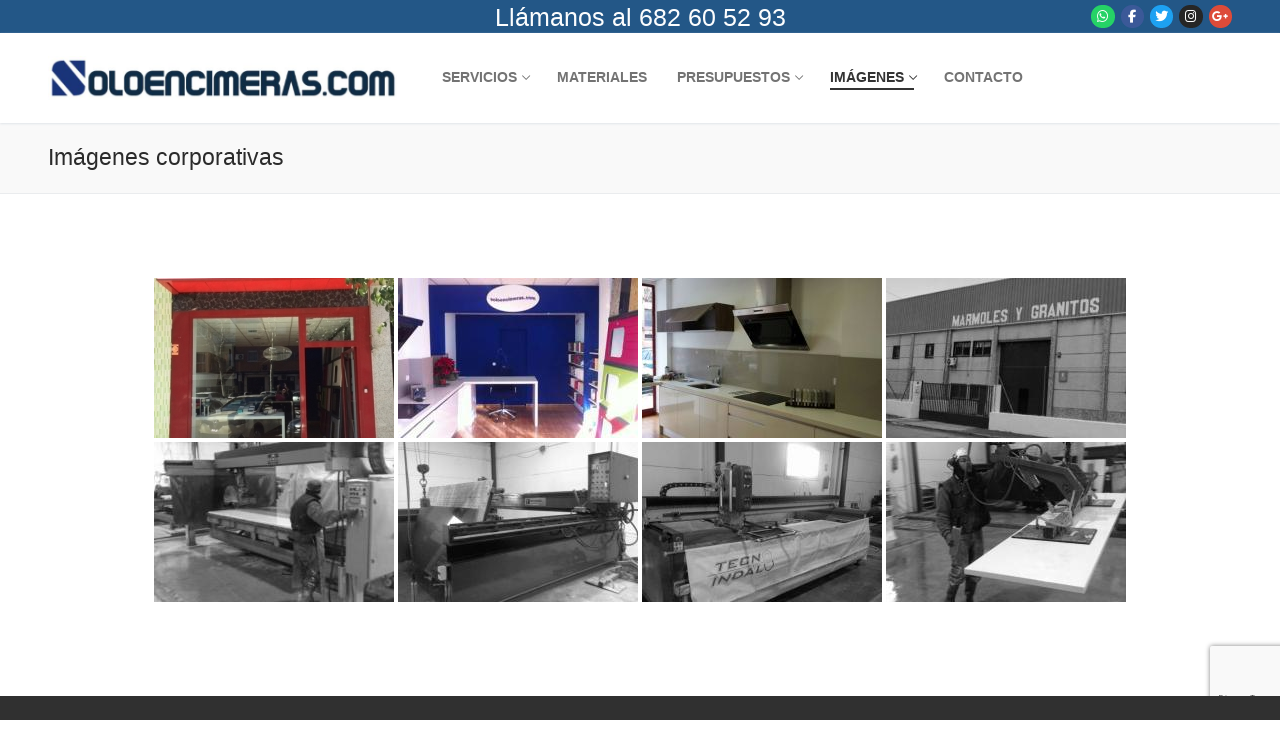

--- FILE ---
content_type: text/html; charset=UTF-8
request_url: https://www.soloencimeras.com/imagenes/imagenes-corporativas/
body_size: 13742
content:
<!doctype html>
<html dir="ltr" lang="es">
<head>
	<meta charset="UTF-8">
	<meta name="viewport" content="width=device-width, initial-scale=1, maximum-scale=10.0, user-scalable=yes">
	<link rel="profile" href="http://gmpg.org/xfn/11">
	<title>Encimeras para Cocinas | Encimeras para Cocinas</title>

		<!-- All in One SEO 4.9.3 - aioseo.com -->
	<meta name="description" content="Nº 1 en la venta On-line de encimeras de Cocinas. Ahorre Hasta un 50% Evite intermediarios. Haga su pedido On-line. Silestone, Compac, Dexton, Neolith." />
	<meta name="robots" content="noindex, max-image-preview:large" />
	<meta name="keywords" content="encimera,encimeras,encimera cocina,encimera baño." />
	<link rel="canonical" href="https://www.soloencimeras.com/imagenes/imagenes-corporativas/" />
	<meta name="generator" content="All in One SEO (AIOSEO) 4.9.3" />
		<script type="application/ld+json" class="aioseo-schema">
			{"@context":"https:\/\/schema.org","@graph":[{"@type":"BreadcrumbList","@id":"https:\/\/www.soloencimeras.com\/imagenes\/imagenes-corporativas\/#breadcrumblist","itemListElement":[{"@type":"ListItem","@id":"https:\/\/www.soloencimeras.com#listItem","position":1,"name":"Inicio","item":"https:\/\/www.soloencimeras.com","nextItem":{"@type":"ListItem","@id":"https:\/\/www.soloencimeras.com\/imagenes\/#listItem","name":"Im\u00e1genes"}},{"@type":"ListItem","@id":"https:\/\/www.soloencimeras.com\/imagenes\/#listItem","position":2,"name":"Im\u00e1genes","item":"https:\/\/www.soloencimeras.com\/imagenes\/","nextItem":{"@type":"ListItem","@id":"https:\/\/www.soloencimeras.com\/imagenes\/imagenes-corporativas\/#listItem","name":"Im\u00e1genes corporativas"},"previousItem":{"@type":"ListItem","@id":"https:\/\/www.soloencimeras.com#listItem","name":"Inicio"}},{"@type":"ListItem","@id":"https:\/\/www.soloencimeras.com\/imagenes\/imagenes-corporativas\/#listItem","position":3,"name":"Im\u00e1genes corporativas","previousItem":{"@type":"ListItem","@id":"https:\/\/www.soloencimeras.com\/imagenes\/#listItem","name":"Im\u00e1genes"}}]},{"@type":"Organization","@id":"https:\/\/www.soloencimeras.com\/#organization","name":"Soloencimeras","description":"Su tienda On-line de encimeras de cocina y ba\u00f1o","url":"https:\/\/www.soloencimeras.com\/","telephone":"+34682605293","logo":{"@type":"ImageObject","url":"https:\/\/www.soloencimeras.com\/wp-content\/uploads\/2020\/06\/icono.jpg","@id":"https:\/\/www.soloencimeras.com\/imagenes\/imagenes-corporativas\/#organizationLogo","width":80,"height":85},"image":{"@id":"https:\/\/www.soloencimeras.com\/imagenes\/imagenes-corporativas\/#organizationLogo"},"sameAs":["https:\/\/www.facebook.com\/soloencimeras\/","https:\/\/twitter.com\/soloencimeras","https:\/\/www.instagram.com\/soloencimeras\/?hl=es"]},{"@type":"WebPage","@id":"https:\/\/www.soloencimeras.com\/imagenes\/imagenes-corporativas\/#webpage","url":"https:\/\/www.soloencimeras.com\/imagenes\/imagenes-corporativas\/","name":"Encimeras para Cocinas | Encimeras para Cocinas","description":"N\u00ba 1 en la venta On-line de encimeras de Cocinas. Ahorre Hasta un 50% Evite intermediarios. Haga su pedido On-line. Silestone, Compac, Dexton, Neolith.","inLanguage":"es-ES","isPartOf":{"@id":"https:\/\/www.soloencimeras.com\/#website"},"breadcrumb":{"@id":"https:\/\/www.soloencimeras.com\/imagenes\/imagenes-corporativas\/#breadcrumblist"},"datePublished":"2020-06-16T20:45:36+00:00","dateModified":"2020-06-19T10:42:01+00:00"},{"@type":"WebSite","@id":"https:\/\/www.soloencimeras.com\/#website","url":"https:\/\/www.soloencimeras.com\/","name":"Encimeras para Cocinas","description":"Su tienda On-line de encimeras de cocina y ba\u00f1o","inLanguage":"es-ES","publisher":{"@id":"https:\/\/www.soloencimeras.com\/#organization"}}]}
		</script>
		<!-- All in One SEO -->

<link rel='dns-prefetch' href='//www.googletagmanager.com' />
<link rel="alternate" type="application/rss+xml" title="Encimeras para Cocinas &raquo; Feed" href="https://www.soloencimeras.com/feed/" />
<link rel="alternate" type="application/rss+xml" title="Encimeras para Cocinas &raquo; Feed de los comentarios" href="https://www.soloencimeras.com/comments/feed/" />
<script type="text/javascript">
window._wpemojiSettings = {"baseUrl":"https:\/\/s.w.org\/images\/core\/emoji\/14.0.0\/72x72\/","ext":".png","svgUrl":"https:\/\/s.w.org\/images\/core\/emoji\/14.0.0\/svg\/","svgExt":".svg","source":{"concatemoji":"https:\/\/www.soloencimeras.com\/wp-includes\/js\/wp-emoji-release.min.js?ver=6.1.9"}};
/*! This file is auto-generated */
!function(e,a,t){var n,r,o,i=a.createElement("canvas"),p=i.getContext&&i.getContext("2d");function s(e,t){var a=String.fromCharCode,e=(p.clearRect(0,0,i.width,i.height),p.fillText(a.apply(this,e),0,0),i.toDataURL());return p.clearRect(0,0,i.width,i.height),p.fillText(a.apply(this,t),0,0),e===i.toDataURL()}function c(e){var t=a.createElement("script");t.src=e,t.defer=t.type="text/javascript",a.getElementsByTagName("head")[0].appendChild(t)}for(o=Array("flag","emoji"),t.supports={everything:!0,everythingExceptFlag:!0},r=0;r<o.length;r++)t.supports[o[r]]=function(e){if(p&&p.fillText)switch(p.textBaseline="top",p.font="600 32px Arial",e){case"flag":return s([127987,65039,8205,9895,65039],[127987,65039,8203,9895,65039])?!1:!s([55356,56826,55356,56819],[55356,56826,8203,55356,56819])&&!s([55356,57332,56128,56423,56128,56418,56128,56421,56128,56430,56128,56423,56128,56447],[55356,57332,8203,56128,56423,8203,56128,56418,8203,56128,56421,8203,56128,56430,8203,56128,56423,8203,56128,56447]);case"emoji":return!s([129777,127995,8205,129778,127999],[129777,127995,8203,129778,127999])}return!1}(o[r]),t.supports.everything=t.supports.everything&&t.supports[o[r]],"flag"!==o[r]&&(t.supports.everythingExceptFlag=t.supports.everythingExceptFlag&&t.supports[o[r]]);t.supports.everythingExceptFlag=t.supports.everythingExceptFlag&&!t.supports.flag,t.DOMReady=!1,t.readyCallback=function(){t.DOMReady=!0},t.supports.everything||(n=function(){t.readyCallback()},a.addEventListener?(a.addEventListener("DOMContentLoaded",n,!1),e.addEventListener("load",n,!1)):(e.attachEvent("onload",n),a.attachEvent("onreadystatechange",function(){"complete"===a.readyState&&t.readyCallback()})),(e=t.source||{}).concatemoji?c(e.concatemoji):e.wpemoji&&e.twemoji&&(c(e.twemoji),c(e.wpemoji)))}(window,document,window._wpemojiSettings);
</script>
<style type="text/css">
img.wp-smiley,
img.emoji {
	display: inline !important;
	border: none !important;
	box-shadow: none !important;
	height: 1em !important;
	width: 1em !important;
	margin: 0 0.07em !important;
	vertical-align: -0.1em !important;
	background: none !important;
	padding: 0 !important;
}
</style>
	<link rel='stylesheet' id='wp1s-frontend-style-css' href='https://www.soloencimeras.com/wp-content/plugins/wp-1-slider/css/wp1s-frontend-style.css?ver=1.3.1' type='text/css' media='all' />
<link rel='stylesheet' id='wp1s-bxslider-style-css' href='https://www.soloencimeras.com/wp-content/plugins/wp-1-slider/css/jquery.bxslider.css?ver=1.3.1' type='text/css' media='all' />
<link rel='stylesheet' id='wp1s-responsive-style-css' href='https://www.soloencimeras.com/wp-content/plugins/wp-1-slider/css/wp1s-responsive.css?ver=1.3.1' type='text/css' media='all' />
<link rel='stylesheet' id='wp-block-library-css' href='https://www.soloencimeras.com/wp-includes/css/dist/block-library/style.min.css?ver=6.1.9' type='text/css' media='all' />
<link rel='stylesheet' id='aioseo/css/src/vue/standalone/blocks/table-of-contents/global.scss-css' href='https://www.soloencimeras.com/wp-content/plugins/all-in-one-seo-pack/dist/Lite/assets/css/table-of-contents/global.e90f6d47.css?ver=4.9.3' type='text/css' media='all' />
<link rel='stylesheet' id='classic-theme-styles-css' href='https://www.soloencimeras.com/wp-includes/css/classic-themes.min.css?ver=1' type='text/css' media='all' />
<style id='global-styles-inline-css' type='text/css'>
body{--wp--preset--color--black: #000000;--wp--preset--color--cyan-bluish-gray: #abb8c3;--wp--preset--color--white: #ffffff;--wp--preset--color--pale-pink: #f78da7;--wp--preset--color--vivid-red: #cf2e2e;--wp--preset--color--luminous-vivid-orange: #ff6900;--wp--preset--color--luminous-vivid-amber: #fcb900;--wp--preset--color--light-green-cyan: #7bdcb5;--wp--preset--color--vivid-green-cyan: #00d084;--wp--preset--color--pale-cyan-blue: #8ed1fc;--wp--preset--color--vivid-cyan-blue: #0693e3;--wp--preset--color--vivid-purple: #9b51e0;--wp--preset--gradient--vivid-cyan-blue-to-vivid-purple: linear-gradient(135deg,rgba(6,147,227,1) 0%,rgb(155,81,224) 100%);--wp--preset--gradient--light-green-cyan-to-vivid-green-cyan: linear-gradient(135deg,rgb(122,220,180) 0%,rgb(0,208,130) 100%);--wp--preset--gradient--luminous-vivid-amber-to-luminous-vivid-orange: linear-gradient(135deg,rgba(252,185,0,1) 0%,rgba(255,105,0,1) 100%);--wp--preset--gradient--luminous-vivid-orange-to-vivid-red: linear-gradient(135deg,rgba(255,105,0,1) 0%,rgb(207,46,46) 100%);--wp--preset--gradient--very-light-gray-to-cyan-bluish-gray: linear-gradient(135deg,rgb(238,238,238) 0%,rgb(169,184,195) 100%);--wp--preset--gradient--cool-to-warm-spectrum: linear-gradient(135deg,rgb(74,234,220) 0%,rgb(151,120,209) 20%,rgb(207,42,186) 40%,rgb(238,44,130) 60%,rgb(251,105,98) 80%,rgb(254,248,76) 100%);--wp--preset--gradient--blush-light-purple: linear-gradient(135deg,rgb(255,206,236) 0%,rgb(152,150,240) 100%);--wp--preset--gradient--blush-bordeaux: linear-gradient(135deg,rgb(254,205,165) 0%,rgb(254,45,45) 50%,rgb(107,0,62) 100%);--wp--preset--gradient--luminous-dusk: linear-gradient(135deg,rgb(255,203,112) 0%,rgb(199,81,192) 50%,rgb(65,88,208) 100%);--wp--preset--gradient--pale-ocean: linear-gradient(135deg,rgb(255,245,203) 0%,rgb(182,227,212) 50%,rgb(51,167,181) 100%);--wp--preset--gradient--electric-grass: linear-gradient(135deg,rgb(202,248,128) 0%,rgb(113,206,126) 100%);--wp--preset--gradient--midnight: linear-gradient(135deg,rgb(2,3,129) 0%,rgb(40,116,252) 100%);--wp--preset--duotone--dark-grayscale: url('#wp-duotone-dark-grayscale');--wp--preset--duotone--grayscale: url('#wp-duotone-grayscale');--wp--preset--duotone--purple-yellow: url('#wp-duotone-purple-yellow');--wp--preset--duotone--blue-red: url('#wp-duotone-blue-red');--wp--preset--duotone--midnight: url('#wp-duotone-midnight');--wp--preset--duotone--magenta-yellow: url('#wp-duotone-magenta-yellow');--wp--preset--duotone--purple-green: url('#wp-duotone-purple-green');--wp--preset--duotone--blue-orange: url('#wp-duotone-blue-orange');--wp--preset--font-size--small: 13px;--wp--preset--font-size--medium: 20px;--wp--preset--font-size--large: 36px;--wp--preset--font-size--x-large: 42px;--wp--preset--spacing--20: 0.44rem;--wp--preset--spacing--30: 0.67rem;--wp--preset--spacing--40: 1rem;--wp--preset--spacing--50: 1.5rem;--wp--preset--spacing--60: 2.25rem;--wp--preset--spacing--70: 3.38rem;--wp--preset--spacing--80: 5.06rem;}:where(.is-layout-flex){gap: 0.5em;}body .is-layout-flow > .alignleft{float: left;margin-inline-start: 0;margin-inline-end: 2em;}body .is-layout-flow > .alignright{float: right;margin-inline-start: 2em;margin-inline-end: 0;}body .is-layout-flow > .aligncenter{margin-left: auto !important;margin-right: auto !important;}body .is-layout-constrained > .alignleft{float: left;margin-inline-start: 0;margin-inline-end: 2em;}body .is-layout-constrained > .alignright{float: right;margin-inline-start: 2em;margin-inline-end: 0;}body .is-layout-constrained > .aligncenter{margin-left: auto !important;margin-right: auto !important;}body .is-layout-constrained > :where(:not(.alignleft):not(.alignright):not(.alignfull)){max-width: var(--wp--style--global--content-size);margin-left: auto !important;margin-right: auto !important;}body .is-layout-constrained > .alignwide{max-width: var(--wp--style--global--wide-size);}body .is-layout-flex{display: flex;}body .is-layout-flex{flex-wrap: wrap;align-items: center;}body .is-layout-flex > *{margin: 0;}:where(.wp-block-columns.is-layout-flex){gap: 2em;}.has-black-color{color: var(--wp--preset--color--black) !important;}.has-cyan-bluish-gray-color{color: var(--wp--preset--color--cyan-bluish-gray) !important;}.has-white-color{color: var(--wp--preset--color--white) !important;}.has-pale-pink-color{color: var(--wp--preset--color--pale-pink) !important;}.has-vivid-red-color{color: var(--wp--preset--color--vivid-red) !important;}.has-luminous-vivid-orange-color{color: var(--wp--preset--color--luminous-vivid-orange) !important;}.has-luminous-vivid-amber-color{color: var(--wp--preset--color--luminous-vivid-amber) !important;}.has-light-green-cyan-color{color: var(--wp--preset--color--light-green-cyan) !important;}.has-vivid-green-cyan-color{color: var(--wp--preset--color--vivid-green-cyan) !important;}.has-pale-cyan-blue-color{color: var(--wp--preset--color--pale-cyan-blue) !important;}.has-vivid-cyan-blue-color{color: var(--wp--preset--color--vivid-cyan-blue) !important;}.has-vivid-purple-color{color: var(--wp--preset--color--vivid-purple) !important;}.has-black-background-color{background-color: var(--wp--preset--color--black) !important;}.has-cyan-bluish-gray-background-color{background-color: var(--wp--preset--color--cyan-bluish-gray) !important;}.has-white-background-color{background-color: var(--wp--preset--color--white) !important;}.has-pale-pink-background-color{background-color: var(--wp--preset--color--pale-pink) !important;}.has-vivid-red-background-color{background-color: var(--wp--preset--color--vivid-red) !important;}.has-luminous-vivid-orange-background-color{background-color: var(--wp--preset--color--luminous-vivid-orange) !important;}.has-luminous-vivid-amber-background-color{background-color: var(--wp--preset--color--luminous-vivid-amber) !important;}.has-light-green-cyan-background-color{background-color: var(--wp--preset--color--light-green-cyan) !important;}.has-vivid-green-cyan-background-color{background-color: var(--wp--preset--color--vivid-green-cyan) !important;}.has-pale-cyan-blue-background-color{background-color: var(--wp--preset--color--pale-cyan-blue) !important;}.has-vivid-cyan-blue-background-color{background-color: var(--wp--preset--color--vivid-cyan-blue) !important;}.has-vivid-purple-background-color{background-color: var(--wp--preset--color--vivid-purple) !important;}.has-black-border-color{border-color: var(--wp--preset--color--black) !important;}.has-cyan-bluish-gray-border-color{border-color: var(--wp--preset--color--cyan-bluish-gray) !important;}.has-white-border-color{border-color: var(--wp--preset--color--white) !important;}.has-pale-pink-border-color{border-color: var(--wp--preset--color--pale-pink) !important;}.has-vivid-red-border-color{border-color: var(--wp--preset--color--vivid-red) !important;}.has-luminous-vivid-orange-border-color{border-color: var(--wp--preset--color--luminous-vivid-orange) !important;}.has-luminous-vivid-amber-border-color{border-color: var(--wp--preset--color--luminous-vivid-amber) !important;}.has-light-green-cyan-border-color{border-color: var(--wp--preset--color--light-green-cyan) !important;}.has-vivid-green-cyan-border-color{border-color: var(--wp--preset--color--vivid-green-cyan) !important;}.has-pale-cyan-blue-border-color{border-color: var(--wp--preset--color--pale-cyan-blue) !important;}.has-vivid-cyan-blue-border-color{border-color: var(--wp--preset--color--vivid-cyan-blue) !important;}.has-vivid-purple-border-color{border-color: var(--wp--preset--color--vivid-purple) !important;}.has-vivid-cyan-blue-to-vivid-purple-gradient-background{background: var(--wp--preset--gradient--vivid-cyan-blue-to-vivid-purple) !important;}.has-light-green-cyan-to-vivid-green-cyan-gradient-background{background: var(--wp--preset--gradient--light-green-cyan-to-vivid-green-cyan) !important;}.has-luminous-vivid-amber-to-luminous-vivid-orange-gradient-background{background: var(--wp--preset--gradient--luminous-vivid-amber-to-luminous-vivid-orange) !important;}.has-luminous-vivid-orange-to-vivid-red-gradient-background{background: var(--wp--preset--gradient--luminous-vivid-orange-to-vivid-red) !important;}.has-very-light-gray-to-cyan-bluish-gray-gradient-background{background: var(--wp--preset--gradient--very-light-gray-to-cyan-bluish-gray) !important;}.has-cool-to-warm-spectrum-gradient-background{background: var(--wp--preset--gradient--cool-to-warm-spectrum) !important;}.has-blush-light-purple-gradient-background{background: var(--wp--preset--gradient--blush-light-purple) !important;}.has-blush-bordeaux-gradient-background{background: var(--wp--preset--gradient--blush-bordeaux) !important;}.has-luminous-dusk-gradient-background{background: var(--wp--preset--gradient--luminous-dusk) !important;}.has-pale-ocean-gradient-background{background: var(--wp--preset--gradient--pale-ocean) !important;}.has-electric-grass-gradient-background{background: var(--wp--preset--gradient--electric-grass) !important;}.has-midnight-gradient-background{background: var(--wp--preset--gradient--midnight) !important;}.has-small-font-size{font-size: var(--wp--preset--font-size--small) !important;}.has-medium-font-size{font-size: var(--wp--preset--font-size--medium) !important;}.has-large-font-size{font-size: var(--wp--preset--font-size--large) !important;}.has-x-large-font-size{font-size: var(--wp--preset--font-size--x-large) !important;}
.wp-block-navigation a:where(:not(.wp-element-button)){color: inherit;}
:where(.wp-block-columns.is-layout-flex){gap: 2em;}
.wp-block-pullquote{font-size: 1.5em;line-height: 1.6;}
</style>
<link rel='stylesheet' id='contact-form-7-css' href='https://www.soloencimeras.com/wp-content/plugins/contact-form-7/includes/css/styles.css?ver=5.7.7' type='text/css' media='all' />
<link rel='stylesheet' id='ngg_trigger_buttons-css' href='https://www.soloencimeras.com/wp-content/plugins/nextgen-gallery/static/GalleryDisplay/trigger_buttons.css?ver=4.0.4' type='text/css' media='all' />
<link rel='stylesheet' id='simplelightbox-0-css' href='https://www.soloencimeras.com/wp-content/plugins/nextgen-gallery/static/Lightbox/simplelightbox/simple-lightbox.css?ver=4.0.4' type='text/css' media='all' />
<link rel='stylesheet' id='fontawesome_v4_shim_style-css' href='https://www.soloencimeras.com/wp-content/plugins/nextgen-gallery/static/FontAwesome/css/v4-shims.min.css?ver=6.1.9' type='text/css' media='all' />
<link rel='stylesheet' id='fontawesome-css' href='https://www.soloencimeras.com/wp-content/plugins/nextgen-gallery/static/FontAwesome/css/all.min.css?ver=6.1.9' type='text/css' media='all' />
<link rel='stylesheet' id='nextgen_pagination_style-css' href='https://www.soloencimeras.com/wp-content/plugins/nextgen-gallery/static/GalleryDisplay/pagination_style.css?ver=4.0.4' type='text/css' media='all' />
<link rel='stylesheet' id='nextgen_basic_thumbnails_style-css' href='https://www.soloencimeras.com/wp-content/plugins/nextgen-gallery/static/Thumbnails/nextgen_basic_thumbnails.css?ver=4.0.4' type='text/css' media='all' />
<link rel='stylesheet' id='font-awesome-css' href='https://www.soloencimeras.com/wp-content/themes/customify/assets/fonts/font-awesome/css/font-awesome.min.css?ver=5.0.0' type='text/css' media='all' />
<link rel='stylesheet' id='customify-style-css' href='https://www.soloencimeras.com/wp-content/themes/customify/style.min.css?ver=0.4.0' type='text/css' media='all' />
<style id='customify-style-inline-css' type='text/css'>
.header-top .header--row-inner,.button,button:not(.menu-mobile-toggle, .components-button, .customize-partial-edit-shortcut-button),button.button,input[type="button"]:not(.components-button, .customize-partial-edit-shortcut-button),input[type="reset"]:not(.components-button, .customize-partial-edit-shortcut-button),input[type="submit"]:not(.components-button, .customize-partial-edit-shortcut-button),.pagination .nav-links > *:hover,.pagination .nav-links span,.nav-menu-desktop.style-full-height .primary-menu-ul > li.current-menu-item > a,.nav-menu-desktop.style-full-height .primary-menu-ul > li.current-menu-ancestor > a,.nav-menu-desktop.style-full-height .primary-menu-ul > li > a:hover,.posts-layout .readmore-button:hover{    background-color: #235787;}.posts-layout .readmore-button {color: #235787;}.pagination .nav-links > *:hover,.pagination .nav-links span,.entry-single .tags-links a:hover,.entry-single .cat-links a:hover,.posts-layout .readmore-button,.posts-layout .readmore-button:hover{    border-color: #235787;}.customify-builder-btn{    background-color: #c3512f;}body{    color: #686868;}abbr, acronym {    border-bottom-color: #686868;}a                {                    color: #1e4b75;}a:hover,a:focus,.link-meta:hover, .link-meta a:hover{    color: #111111;}h2 + h3,.comments-area h2 + .comments-title,.h2 + h3,.comments-area .h2 + .comments-title,.page-breadcrumb {    border-top-color: #eaecee;}blockquote,.site-content .widget-area .menu li.current-menu-item > a:before{    border-left-color: #eaecee;}@media screen and (min-width: 64em) {    .comment-list .children li.comment {        border-left-color: #eaecee;    }    .comment-list .children li.comment:after {        background-color: #eaecee;    }}.page-titlebar, .page-breadcrumb,.posts-layout .entry-inner {    border-bottom-color: #eaecee;}.header-search-form .search-field,.entry-content .page-links a,.header-search-modal,.pagination .nav-links > *,.entry-footer .tags-links a, .entry-footer .cat-links a,.search .content-area article,.site-content .widget-area .menu li.current-menu-item > a,.posts-layout .entry-inner,.post-navigation .nav-links,article.comment .comment-meta,.widget-area .widget_pages li a, .widget-area .widget_categories li a, .widget-area .widget_archive li a, .widget-area .widget_meta li a, .widget-area .widget_nav_menu li a, .widget-area .widget_product_categories li a, .widget-area .widget_recent_entries li a, .widget-area .widget_rss li a,.widget-area .widget_recent_comments li{    border-color: #eaecee;}.header-search-modal::before {    border-top-color: #eaecee;    border-left-color: #eaecee;}@media screen and (min-width: 48em) {    .content-sidebar.sidebar_vertical_border .content-area {        border-right-color: #eaecee;    }    .sidebar-content.sidebar_vertical_border .content-area {        border-left-color: #eaecee;    }    .sidebar-sidebar-content.sidebar_vertical_border .sidebar-primary {        border-right-color: #eaecee;    }    .sidebar-sidebar-content.sidebar_vertical_border .sidebar-secondary {        border-right-color: #eaecee;    }    .content-sidebar-sidebar.sidebar_vertical_border .sidebar-primary {        border-left-color: #eaecee;    }    .content-sidebar-sidebar.sidebar_vertical_border .sidebar-secondary {        border-left-color: #eaecee;    }    .sidebar-content-sidebar.sidebar_vertical_border .content-area {        border-left-color: #eaecee;        border-right-color: #eaecee;    }    .sidebar-content-sidebar.sidebar_vertical_border .content-area {        border-left-color: #eaecee;        border-right-color: #eaecee;    }}article.comment .comment-post-author {background: #6d6d6d;}.pagination .nav-links > *,.link-meta,.link-meta a,.color-meta,.entry-single .tags-links:before,.entry-single .cats-links:before{    color: #6d6d6d;}h1, h2, h3, h4, h5, h6 { color: #2b2b2b;}.site-content .widget-title { color: #444444;}#page-cover {background-image: url("https://www.soloencimeras.com/wp-content/themes/customify/assets/images/default-cover.jpg");}.sub-menu .li-duplicator {display:none !important;}.builder-header-html-item.item--html p, .builder-header-html-item.item--html {text-transform: none;font-size: 25px;}.header-search_icon-item .header-search-modal  {border-style: solid;} .header-search_icon-item .search-field  {border-style: solid;} .dark-mode .header-search_box-item .search-form-fields, .header-search_box-item .search-form-fields  {border-style: solid;} body  {background-color: #FFFFFF;} .site-content .content-area  {background-color: #FFFFFF;} /* CSS for desktop */#page-cover .page-cover-inner {min-height: 300px;}.header--row.header-top .customify-grid, .header--row.header-top .style-full-height .primary-menu-ul > li > a {min-height: 33px;}.header--row.header-main .customify-grid, .header--row.header-main .style-full-height .primary-menu-ul > li > a {min-height: 90px;}.header--row.header-bottom .customify-grid, .header--row.header-bottom .style-full-height .primary-menu-ul > li > a {min-height: 55px;}.header-menu-sidebar-inner {text-align: left;}.site-header .site-branding img { max-width: 349px; } .site-header .cb-row--mobile .site-branding img { width: 349px; }.header--row .builder-first--nav-icon {text-align: right;}.header-search_icon-item .search-submit {margin-left: -40px;}.header-search_box-item .search-submit{margin-left: -40px;} .header-search_box-item .woo_bootster_search .search-submit{margin-left: -40px;} .header-search_box-item .header-search-form button.search-submit{margin-left:-40px;}.header--row .builder-first--primary-menu {text-align: right;}/* CSS for tablet */@media screen and (max-width: 1024px) { #page-cover .page-cover-inner {min-height: 250px;}.header--row .builder-first--nav-icon {text-align: right;}.header-search_icon-item .search-submit {margin-left: -40px;}.header-search_box-item .search-submit{margin-left: -40px;} .header-search_box-item .woo_bootster_search .search-submit{margin-left: -40px;} .header-search_box-item .header-search-form button.search-submit{margin-left:-40px;} }/* CSS for mobile */@media screen and (max-width: 568px) { #page-cover .page-cover-inner {min-height: 200px;}.header--row.header-top .customify-grid, .header--row.header-top .style-full-height .primary-menu-ul > li > a {min-height: 33px;}.header--row .builder-first--nav-icon {text-align: right;}.header-search_icon-item .search-submit {margin-left: -40px;}.header-search_box-item .search-submit{margin-left: -40px;} .header-search_box-item .woo_bootster_search .search-submit{margin-left: -40px;} .header-search_box-item .header-search-form button.search-submit{margin-left:-40px;} }
</style>
<script type='text/javascript' src='https://www.soloencimeras.com/wp-includes/js/jquery/jquery.min.js?ver=3.6.1' id='jquery-core-js'></script>
<script type='text/javascript' src='https://www.soloencimeras.com/wp-includes/js/jquery/jquery-migrate.min.js?ver=3.3.2' id='jquery-migrate-js'></script>
<script type='text/javascript' src='https://www.soloencimeras.com/wp-content/plugins/wp-1-slider/js/jquery.fitvids.js?ver=1.3.1' id='wp1s-jquery-video-js'></script>
<script type='text/javascript' src='https://www.soloencimeras.com/wp-content/plugins/wp-1-slider/js/jquery.bxslider.min.js?ver=1.3.1' id='wp1s-jquery-bxslider-min-js'></script>
<script type='text/javascript' src='https://www.soloencimeras.com/wp-content/plugins/wp-1-slider/js/wp1s-frontend-script.js?ver=1.3.1' id='wp1s-frontend-script-js'></script>
<script type='text/javascript' id='photocrati_ajax-js-extra'>
/* <![CDATA[ */
var photocrati_ajax = {"url":"https:\/\/www.soloencimeras.com\/index.php?photocrati_ajax=1","rest_url":"https:\/\/www.soloencimeras.com\/wp-json\/","wp_home_url":"https:\/\/www.soloencimeras.com","wp_site_url":"https:\/\/www.soloencimeras.com","wp_root_url":"https:\/\/www.soloencimeras.com","wp_plugins_url":"https:\/\/www.soloencimeras.com\/wp-content\/plugins","wp_content_url":"https:\/\/www.soloencimeras.com\/wp-content","wp_includes_url":"https:\/\/www.soloencimeras.com\/wp-includes\/","ngg_param_slug":"nggallery","rest_nonce":"29a7847919"};
/* ]]> */
</script>
<script type='text/javascript' src='https://www.soloencimeras.com/wp-content/plugins/nextgen-gallery/static/Legacy/ajax.min.js?ver=4.0.4' id='photocrati_ajax-js'></script>
<script type='text/javascript' src='https://www.soloencimeras.com/wp-content/plugins/nextgen-gallery/static/FontAwesome/js/v4-shims.min.js?ver=5.3.1' id='fontawesome_v4_shim-js'></script>
<script type='text/javascript' defer crossorigin="anonymous" data-auto-replace-svg="false" data-keep-original-source="false" data-search-pseudo-elements src='https://www.soloencimeras.com/wp-content/plugins/nextgen-gallery/static/FontAwesome/js/all.min.js?ver=5.3.1' id='fontawesome-js'></script>
<script type='text/javascript' src='https://www.soloencimeras.com/wp-content/plugins/nextgen-gallery/static/Thumbnails/nextgen_basic_thumbnails.js?ver=4.0.4' id='nextgen_basic_thumbnails_script-js'></script>
<script type='text/javascript' src='https://www.soloencimeras.com/wp-content/plugins/nextgen-gallery/static/Thumbnails/ajax_pagination.js?ver=4.0.4' id='nextgen-basic-thumbnails-ajax-pagination-js'></script>

<!-- Fragmento de código de la etiqueta de Google (gtag.js) añadida por Site Kit -->
<!-- Fragmento de código de Google Analytics añadido por Site Kit -->
<script type='text/javascript' src='https://www.googletagmanager.com/gtag/js?id=G-FK4PJKJE0K' id='google_gtagjs-js' async></script>
<script type='text/javascript' id='google_gtagjs-js-after'>
window.dataLayer = window.dataLayer || [];function gtag(){dataLayer.push(arguments);}
gtag("set","linker",{"domains":["www.soloencimeras.com"]});
gtag("js", new Date());
gtag("set", "developer_id.dZTNiMT", true);
gtag("config", "G-FK4PJKJE0K");
</script>
<link rel="https://api.w.org/" href="https://www.soloencimeras.com/wp-json/" /><link rel="alternate" type="application/json" href="https://www.soloencimeras.com/wp-json/wp/v2/pages/44" /><link rel="EditURI" type="application/rsd+xml" title="RSD" href="https://www.soloencimeras.com/xmlrpc.php?rsd" />
<link rel="wlwmanifest" type="application/wlwmanifest+xml" href="https://www.soloencimeras.com/wp-includes/wlwmanifest.xml" />
<meta name="generator" content="WordPress 6.1.9" />
<link rel='shortlink' href='https://www.soloencimeras.com/?p=44' />
<link rel="alternate" type="application/json+oembed" href="https://www.soloencimeras.com/wp-json/oembed/1.0/embed?url=https%3A%2F%2Fwww.soloencimeras.com%2Fimagenes%2Fimagenes-corporativas%2F" />
<link rel="alternate" type="text/xml+oembed" href="https://www.soloencimeras.com/wp-json/oembed/1.0/embed?url=https%3A%2F%2Fwww.soloencimeras.com%2Fimagenes%2Fimagenes-corporativas%2F&#038;format=xml" />

		<!-- GA Google Analytics @ https://m0n.co/ga -->
		<script>
			(function(i,s,o,g,r,a,m){i['GoogleAnalyticsObject']=r;i[r]=i[r]||function(){
			(i[r].q=i[r].q||[]).push(arguments)},i[r].l=1*new Date();a=s.createElement(o),
			m=s.getElementsByTagName(o)[0];a.async=1;a.src=g;m.parentNode.insertBefore(a,m)
			})(window,document,'script','https://www.google-analytics.com/analytics.js','ga');
			ga('create', 'UA-17471066-1', 'auto');
			ga('send', 'pageview');
		</script>

	<meta name="generator" content="Site Kit by Google 1.170.0" />
<!--BEGIN: TRACKING CODE MANAGER (v2.5.0) BY INTELLYWP.COM IN HEAD//-->
<!-- Event snippet for CLIENTES EN PRESUPUESTOS conversion page -->
<script>
  gtag('event', 'conversion', {'send_to': 'AW-1010858341/Y2vvCPS6xt4CEOXygeID'});
</script>
<!-- Global site tag (gtag.js) - Google Ads: 1010858341 -->
<script async src="https://www.googletagmanager.com/gtag/js?id=AW-1010858341"></script>
<script>
  window.dataLayer = window.dataLayer || [];
  function gtag(){dataLayer.push(arguments);}
  gtag('js', new Date());

  gtag('config', 'AW-1010858341');
</script>
<!--END: https://wordpress.org/plugins/tracking-code-manager IN HEAD//--><style type="text/css">.recentcomments a{display:inline !important;padding:0 !important;margin:0 !important;}</style><link rel="amphtml" href="https://www.soloencimeras.com/imagenes/imagenes-corporativas/?amp"><link rel="icon" href="https://www.soloencimeras.com/wp-content/uploads/2020/06/icono.jpg" sizes="32x32" />
<link rel="icon" href="https://www.soloencimeras.com/wp-content/uploads/2020/06/icono.jpg" sizes="192x192" />
<link rel="apple-touch-icon" href="https://www.soloencimeras.com/wp-content/uploads/2020/06/icono.jpg" />
<meta name="msapplication-TileImage" content="https://www.soloencimeras.com/wp-content/uploads/2020/06/icono.jpg" />
</head>

<body class="page-template-default page page-id-44 page-child parent-pageid-42 wp-custom-logo content main-layout-content site-full-width menu_sidebar_slide_left">
<svg xmlns="http://www.w3.org/2000/svg" viewBox="0 0 0 0" width="0" height="0" focusable="false" role="none" style="visibility: hidden; position: absolute; left: -9999px; overflow: hidden;" ><defs><filter id="wp-duotone-dark-grayscale"><feColorMatrix color-interpolation-filters="sRGB" type="matrix" values=" .299 .587 .114 0 0 .299 .587 .114 0 0 .299 .587 .114 0 0 .299 .587 .114 0 0 " /><feComponentTransfer color-interpolation-filters="sRGB" ><feFuncR type="table" tableValues="0 0.49803921568627" /><feFuncG type="table" tableValues="0 0.49803921568627" /><feFuncB type="table" tableValues="0 0.49803921568627" /><feFuncA type="table" tableValues="1 1" /></feComponentTransfer><feComposite in2="SourceGraphic" operator="in" /></filter></defs></svg><svg xmlns="http://www.w3.org/2000/svg" viewBox="0 0 0 0" width="0" height="0" focusable="false" role="none" style="visibility: hidden; position: absolute; left: -9999px; overflow: hidden;" ><defs><filter id="wp-duotone-grayscale"><feColorMatrix color-interpolation-filters="sRGB" type="matrix" values=" .299 .587 .114 0 0 .299 .587 .114 0 0 .299 .587 .114 0 0 .299 .587 .114 0 0 " /><feComponentTransfer color-interpolation-filters="sRGB" ><feFuncR type="table" tableValues="0 1" /><feFuncG type="table" tableValues="0 1" /><feFuncB type="table" tableValues="0 1" /><feFuncA type="table" tableValues="1 1" /></feComponentTransfer><feComposite in2="SourceGraphic" operator="in" /></filter></defs></svg><svg xmlns="http://www.w3.org/2000/svg" viewBox="0 0 0 0" width="0" height="0" focusable="false" role="none" style="visibility: hidden; position: absolute; left: -9999px; overflow: hidden;" ><defs><filter id="wp-duotone-purple-yellow"><feColorMatrix color-interpolation-filters="sRGB" type="matrix" values=" .299 .587 .114 0 0 .299 .587 .114 0 0 .299 .587 .114 0 0 .299 .587 .114 0 0 " /><feComponentTransfer color-interpolation-filters="sRGB" ><feFuncR type="table" tableValues="0.54901960784314 0.98823529411765" /><feFuncG type="table" tableValues="0 1" /><feFuncB type="table" tableValues="0.71764705882353 0.25490196078431" /><feFuncA type="table" tableValues="1 1" /></feComponentTransfer><feComposite in2="SourceGraphic" operator="in" /></filter></defs></svg><svg xmlns="http://www.w3.org/2000/svg" viewBox="0 0 0 0" width="0" height="0" focusable="false" role="none" style="visibility: hidden; position: absolute; left: -9999px; overflow: hidden;" ><defs><filter id="wp-duotone-blue-red"><feColorMatrix color-interpolation-filters="sRGB" type="matrix" values=" .299 .587 .114 0 0 .299 .587 .114 0 0 .299 .587 .114 0 0 .299 .587 .114 0 0 " /><feComponentTransfer color-interpolation-filters="sRGB" ><feFuncR type="table" tableValues="0 1" /><feFuncG type="table" tableValues="0 0.27843137254902" /><feFuncB type="table" tableValues="0.5921568627451 0.27843137254902" /><feFuncA type="table" tableValues="1 1" /></feComponentTransfer><feComposite in2="SourceGraphic" operator="in" /></filter></defs></svg><svg xmlns="http://www.w3.org/2000/svg" viewBox="0 0 0 0" width="0" height="0" focusable="false" role="none" style="visibility: hidden; position: absolute; left: -9999px; overflow: hidden;" ><defs><filter id="wp-duotone-midnight"><feColorMatrix color-interpolation-filters="sRGB" type="matrix" values=" .299 .587 .114 0 0 .299 .587 .114 0 0 .299 .587 .114 0 0 .299 .587 .114 0 0 " /><feComponentTransfer color-interpolation-filters="sRGB" ><feFuncR type="table" tableValues="0 0" /><feFuncG type="table" tableValues="0 0.64705882352941" /><feFuncB type="table" tableValues="0 1" /><feFuncA type="table" tableValues="1 1" /></feComponentTransfer><feComposite in2="SourceGraphic" operator="in" /></filter></defs></svg><svg xmlns="http://www.w3.org/2000/svg" viewBox="0 0 0 0" width="0" height="0" focusable="false" role="none" style="visibility: hidden; position: absolute; left: -9999px; overflow: hidden;" ><defs><filter id="wp-duotone-magenta-yellow"><feColorMatrix color-interpolation-filters="sRGB" type="matrix" values=" .299 .587 .114 0 0 .299 .587 .114 0 0 .299 .587 .114 0 0 .299 .587 .114 0 0 " /><feComponentTransfer color-interpolation-filters="sRGB" ><feFuncR type="table" tableValues="0.78039215686275 1" /><feFuncG type="table" tableValues="0 0.94901960784314" /><feFuncB type="table" tableValues="0.35294117647059 0.47058823529412" /><feFuncA type="table" tableValues="1 1" /></feComponentTransfer><feComposite in2="SourceGraphic" operator="in" /></filter></defs></svg><svg xmlns="http://www.w3.org/2000/svg" viewBox="0 0 0 0" width="0" height="0" focusable="false" role="none" style="visibility: hidden; position: absolute; left: -9999px; overflow: hidden;" ><defs><filter id="wp-duotone-purple-green"><feColorMatrix color-interpolation-filters="sRGB" type="matrix" values=" .299 .587 .114 0 0 .299 .587 .114 0 0 .299 .587 .114 0 0 .299 .587 .114 0 0 " /><feComponentTransfer color-interpolation-filters="sRGB" ><feFuncR type="table" tableValues="0.65098039215686 0.40392156862745" /><feFuncG type="table" tableValues="0 1" /><feFuncB type="table" tableValues="0.44705882352941 0.4" /><feFuncA type="table" tableValues="1 1" /></feComponentTransfer><feComposite in2="SourceGraphic" operator="in" /></filter></defs></svg><svg xmlns="http://www.w3.org/2000/svg" viewBox="0 0 0 0" width="0" height="0" focusable="false" role="none" style="visibility: hidden; position: absolute; left: -9999px; overflow: hidden;" ><defs><filter id="wp-duotone-blue-orange"><feColorMatrix color-interpolation-filters="sRGB" type="matrix" values=" .299 .587 .114 0 0 .299 .587 .114 0 0 .299 .587 .114 0 0 .299 .587 .114 0 0 " /><feComponentTransfer color-interpolation-filters="sRGB" ><feFuncR type="table" tableValues="0.098039215686275 1" /><feFuncG type="table" tableValues="0 0.66274509803922" /><feFuncB type="table" tableValues="0.84705882352941 0.41960784313725" /><feFuncA type="table" tableValues="1 1" /></feComponentTransfer><feComposite in2="SourceGraphic" operator="in" /></filter></defs></svg><div id="page" class="site box-shadow">
	<a class="skip-link screen-reader-text" href="#site-content">Ir al contenido</a>
	<a class="close is-size-medium  close-panel close-sidebar-panel" href="#">
        <span class="hamburger hamburger--squeeze is-active">
            <span class="hamburger-box">
              <span class="hamburger-inner"><span class="screen-reader-text">Menú</span></span>
            </span>
        </span>
        <span class="screen-reader-text">Cerrar</span>
        </a><header id="masthead" class="site-header header-v2"><div id="masthead-inner" class="site-header-inner">							<div  class="header-top header--row layout-full-contained"  id="cb-row--header-top"  data-row-id="top"  data-show-on="desktop">
								<div class="header--row-inner header-top-inner dark-mode">
									<div class="customify-container">
										<div class="customify-grid  cb-row--desktop hide-on-mobile hide-on-tablet customify-grid-middle"><div class="row-v2 row-v2-top no-left"><div class="col-v2 col-v2-left"></div><div class="col-v2 col-v2-center"><div class="item--inner builder-item--html" data-section="header_html" data-item-id="html" ><div class="builder-header-html-item item--html"><p>Llámanos al 682 60 52 93</p>
</div></div></div><div class="col-v2 col-v2-right"><div class="item--inner builder-item--social-icons" data-section="header_social_icons" data-item-id="social-icons" ><ul class="header-social-icons customify-builder-social-icons color-default"><li><a class="social-icon-whatsapp shape-circle" rel="nofollow noopener" target="_blank" href="https://wa.me/34682605293" aria-label="WhatsApp"><i class="icon fa fa-whatsapp" title="WhatsApp"></i></a></li><li><a class="social-icon-facebook-f shape-circle" rel="nofollow noopener" target="_blank" href="https://www.facebook.com/soloencimeras/" aria-label="Facebook"><i class="icon fa fa-facebook-f" title="Facebook"></i></a></li><li><a class="social-icon-twitter shape-circle" rel="nofollow noopener" target="_blank" href="https://twitter.com/soloencimeras" aria-label="Twitter"><i class="icon fa fa-twitter" title="Twitter"></i></a></li><li><a class="social-icon-instagram shape-circle" rel="nofollow noopener" target="_blank" href="https://www.instagram.com/soloencimeras/?hl=es" aria-label="Instagram"><i class="icon fa fa-instagram" title="Instagram"></i></a></li><li><a class="social-icon-google-plus shape-circle" rel="nofollow noopener" target="_blank" href="https://g.page/soloencimeras?gm" aria-label="Google  "><i class="icon fa fa-google-plus" title="Google  "></i></a></li></ul></div></div></div></div>									</div>
								</div>
							</div>
														<div  class="header-main header--row layout-full-contained"  id="cb-row--header-main"  data-row-id="main"  data-show-on="desktop mobile">
								<div class="header--row-inner header-main-inner light-mode">
									<div class="customify-container">
										<div class="customify-grid  cb-row--desktop hide-on-mobile hide-on-tablet customify-grid-middle"><div class="row-v2 row-v2-main no-right"><div class="col-v2 col-v2-left"><div class="item--inner builder-item--logo" data-section="title_tagline" data-item-id="logo" >		<div class="site-branding logo-left">
						<a href="https://www.soloencimeras.com/" class="logo-link" rel="home" itemprop="url">
				<img class="site-img-logo" src="https://www.soloencimeras.com/wp-content/uploads/2020/06/LOGO2020.jpg" alt="Encimeras para Cocinas">
							</a>
					</div><!-- .site-branding -->
		</div></div><div class="col-v2 col-v2-center"><div class="item--inner builder-item--primary-menu has_menu" data-section="header_menu_primary" data-item-id="primary-menu" ><nav  id="site-navigation-main-desktop" class="site-navigation primary-menu primary-menu-main nav-menu-desktop primary-menu-desktop style-border-bottom"><ul id="menu-menu-1" class="primary-menu-ul menu nav-menu"><li id="menu-item--main-desktop-62" class="menu-item menu-item-type-post_type menu-item-object-page menu-item-has-children menu-item-62"><a href="https://www.soloencimeras.com/servicios/"><span class="link-before">Servicios<span class="nav-icon-angle">&nbsp;</span></span></a>
<ul class="sub-menu sub-lv-0">
	<li id="menu-item--main-desktop-440" class="menu-item menu-item-type-post_type menu-item-object-page menu-item-440"><a href="https://www.soloencimeras.com/nuestra-empresa/"><span class="link-before">Nuestra empresa</span></a></li>
	<li id="menu-item--main-desktop-88" class="menu-item menu-item-type-post_type menu-item-object-page menu-item-88"><a href="https://www.soloencimeras.com/servicios/como-trabajamos/"><span class="link-before">Cómo trabajamos</span></a></li>
	<li id="menu-item--main-desktop-619" class="menu-item menu-item-type-post_type menu-item-object-page menu-item-619"><a href="https://www.soloencimeras.com/hasta-donde-llegamos/"><span class="link-before">Hasta dónde llegamos</span></a></li>
	<li id="menu-item--main-desktop-87" class="menu-item menu-item-type-post_type menu-item-object-page menu-item-87"><a href="https://www.soloencimeras.com/servicios/garantia/"><span class="link-before">Garantía</span></a></li>
</ul>
</li>
<li id="menu-item--main-desktop-56" class="menu-item menu-item-type-post_type menu-item-object-page menu-item-56"><a href="https://www.soloencimeras.com/materiales/"><span class="link-before">Materiales</span></a></li>
<li id="menu-item--main-desktop-59" class="menu-item menu-item-type-post_type menu-item-object-page menu-item-has-children menu-item-59"><a href="https://www.soloencimeras.com/presupuestos/"><span class="link-before">Presupuestos<span class="nav-icon-angle">&nbsp;</span></span></a>
<ul class="sub-menu sub-lv-0">
	<li id="menu-item--main-desktop-60" class="menu-item menu-item-type-post_type menu-item-object-page menu-item-60"><a href="https://www.soloencimeras.com/presupuestos/encimera-de-cocina/"><span class="link-before">Encimera de cocina</span></a></li>
	<li id="menu-item--main-desktop-61" class="menu-item menu-item-type-post_type menu-item-object-page menu-item-61"><a href="https://www.soloencimeras.com/presupuestos/encimera-de-bano/"><span class="link-before">Encimera de baño</span></a></li>
</ul>
</li>
<li id="menu-item--main-desktop-441" class="menu-item menu-item-type-post_type menu-item-object-page current-page-ancestor current-menu-ancestor current-menu-parent current-page-parent current_page_parent current_page_ancestor menu-item-has-children menu-item-441"><a href="https://www.soloencimeras.com/imagenes/"><span class="link-before">Imágenes<span class="nav-icon-angle">&nbsp;</span></span></a>
<ul class="sub-menu sub-lv-0">
	<li id="menu-item--main-desktop-55" class="menu-item menu-item-type-post_type menu-item-object-page menu-item-55"><a href="https://www.soloencimeras.com/imagenes/nuestros-trabajos/"><span class="link-before">Nuestros trabajos</span></a></li>
	<li id="menu-item--main-desktop-444" class="menu-item menu-item-type-post_type menu-item-object-page current-menu-item page_item page-item-44 current_page_item menu-item-444"><a href="https://www.soloencimeras.com/imagenes/imagenes-corporativas/" aria-current="page"><span class="link-before">Imágenes corporativas</span></a></li>
</ul>
</li>
<li id="menu-item--main-desktop-52" class="menu-item menu-item-type-post_type menu-item-object-page menu-item-52"><a href="https://www.soloencimeras.com/contacto/"><span class="link-before">Contacto</span></a></li>
</ul></nav></div></div><div class="col-v2 col-v2-right"></div></div></div><div class="cb-row--mobile hide-on-desktop customify-grid customify-grid-middle"><div class="row-v2 row-v2-main no-center"><div class="col-v2 col-v2-left"><div class="item--inner builder-item--logo" data-section="title_tagline" data-item-id="logo" >		<div class="site-branding logo-left">
						<a href="https://www.soloencimeras.com/" class="logo-link" rel="home" itemprop="url">
				<img class="site-img-logo" src="https://www.soloencimeras.com/wp-content/uploads/2020/06/LOGO2020.jpg" alt="Encimeras para Cocinas">
							</a>
					</div><!-- .site-branding -->
		</div></div><div class="col-v2 col-v2-right"><div class="item--inner builder-item--search_icon" data-section="search_icon" data-item-id="search_icon" ><div class="header-search_icon-item item--search_icon">		<a class="search-icon" href="#" aria-label="abrir herramienta de búsqueda">
			<span class="ic-search">
				<svg aria-hidden="true" focusable="false" role="presentation" xmlns="http://www.w3.org/2000/svg" width="20" height="21" viewBox="0 0 20 21">
					<path fill="currentColor" fill-rule="evenodd" d="M12.514 14.906a8.264 8.264 0 0 1-4.322 1.21C3.668 16.116 0 12.513 0 8.07 0 3.626 3.668.023 8.192.023c4.525 0 8.193 3.603 8.193 8.047 0 2.033-.769 3.89-2.035 5.307l4.999 5.552-1.775 1.597-5.06-5.62zm-4.322-.843c3.37 0 6.102-2.684 6.102-5.993 0-3.31-2.732-5.994-6.102-5.994S2.09 4.76 2.09 8.07c0 3.31 2.732 5.993 6.102 5.993z"></path>
				</svg>
			</span>
			<span class="ic-close">
				<svg version="1.1" id="Capa_1" xmlns="http://www.w3.org/2000/svg" xmlns:xlink="http://www.w3.org/1999/xlink" x="0px" y="0px" width="612px" height="612px" viewBox="0 0 612 612" fill="currentColor" style="enable-background:new 0 0 612 612;" xml:space="preserve"><g><g id="cross"><g><polygon points="612,36.004 576.521,0.603 306,270.608 35.478,0.603 0,36.004 270.522,306.011 0,575.997 35.478,611.397 306,341.411 576.521,611.397 612,575.997 341.459,306.011 " /></g></g></g><g></g><g></g><g></g><g></g><g></g><g></g><g></g><g></g><g></g><g></g><g></g><g></g><g></g><g></g><g></g></svg>
			</span>
			<span class="arrow-down"></span>
		</a>
		<div class="header-search-modal-wrapper">
			<form role="search" class="header-search-modal header-search-form" action="https://www.soloencimeras.com/">
				<label>
					<span class="screen-reader-text">Buscar:</span>
					<input type="search" class="search-field" placeholder="Búscar..." value="" name="s" title="Buscar:" />
				</label>
				<button type="submit" class="search-submit" aria-label="enviar búsqueda">
					<svg aria-hidden="true" focusable="false" role="presentation" xmlns="http://www.w3.org/2000/svg" width="20" height="21" viewBox="0 0 20 21">
						<path fill="currentColor" fill-rule="evenodd" d="M12.514 14.906a8.264 8.264 0 0 1-4.322 1.21C3.668 16.116 0 12.513 0 8.07 0 3.626 3.668.023 8.192.023c4.525 0 8.193 3.603 8.193 8.047 0 2.033-.769 3.89-2.035 5.307l4.999 5.552-1.775 1.597-5.06-5.62zm-4.322-.843c3.37 0 6.102-2.684 6.102-5.993 0-3.31-2.732-5.994-6.102-5.994S2.09 4.76 2.09 8.07c0 3.31 2.732 5.993 6.102 5.993z"></path>
					</svg>
				</button>
			</form>
		</div>
		</div></div><div class="item--inner builder-item--nav-icon" data-section="header_menu_icon" data-item-id="nav-icon" >		<button type="button" class="menu-mobile-toggle item-button is-size-desktop-medium is-size-tablet-medium is-size-mobile-medium">
			<span class="hamburger hamburger--squeeze">
				<span class="hamburger-box">
					<span class="hamburger-inner"></span>
				</span>
			</span>
			<span class="nav-icon--label hide-on-tablet hide-on-mobile">Menú</span></button>
		</div></div></div></div>									</div>
								</div>
							</div>
							<div id="header-menu-sidebar" class="header-menu-sidebar menu-sidebar-panel dark-mode"><div id="header-menu-sidebar-bg" class="header-menu-sidebar-bg"><div id="header-menu-sidebar-inner" class="header-menu-sidebar-inner"><div class="builder-item-sidebar mobile-item--html"><div class="item--inner" data-item-id="html" data-section="header_html"><div class="builder-header-html-item item--html"><p>Llámanos al 682 60 52 93</p>
</div></div></div><div class="builder-item-sidebar mobile-item--search_box"><div class="item--inner" data-item-id="search_box" data-section="search_box"><div class="header-search_box-item item--search_box">		<form role="search" class="header-search-form " action="https://www.soloencimeras.com/">
			<div class="search-form-fields">
				<span class="screen-reader-text">Buscar:</span>
				
				<input type="search" class="search-field" placeholder="Búscar..." value="" name="s" title="Buscar:" />

							</div>
			<button type="submit" class="search-submit" aria-label="Enviar búsqueda">
				<svg aria-hidden="true" focusable="false" role="presentation" xmlns="http://www.w3.org/2000/svg" width="20" height="21" viewBox="0 0 20 21">
					<path fill="currentColor" fill-rule="evenodd" d="M12.514 14.906a8.264 8.264 0 0 1-4.322 1.21C3.668 16.116 0 12.513 0 8.07 0 3.626 3.668.023 8.192.023c4.525 0 8.193 3.603 8.193 8.047 0 2.033-.769 3.89-2.035 5.307l4.999 5.552-1.775 1.597-5.06-5.62zm-4.322-.843c3.37 0 6.102-2.684 6.102-5.993 0-3.31-2.732-5.994-6.102-5.994S2.09 4.76 2.09 8.07c0 3.31 2.732 5.993 6.102 5.993z"></path>
				</svg>
			</button>
		</form>
		</div></div></div><div class="builder-item-sidebar mobile-item--primary-menu mobile-item--menu "><div class="item--inner" data-item-id="primary-menu" data-section="header_menu_primary"><nav  id="site-navigation-sidebar-mobile" class="site-navigation primary-menu primary-menu-sidebar nav-menu-mobile primary-menu-mobile style-border-bottom"><ul id="menu-menu-1" class="primary-menu-ul menu nav-menu"><li id="menu-item--sidebar-mobile-62" class="menu-item menu-item-type-post_type menu-item-object-page menu-item-has-children menu-item-62"><a href="https://www.soloencimeras.com/servicios/"><span class="link-before">Servicios<span class="nav-icon-angle">&nbsp;</span></span></a>
<ul class="sub-menu sub-lv-0">
	<li id="menu-item--sidebar-mobile-440" class="menu-item menu-item-type-post_type menu-item-object-page menu-item-440"><a href="https://www.soloencimeras.com/nuestra-empresa/"><span class="link-before">Nuestra empresa</span></a></li>
	<li id="menu-item--sidebar-mobile-88" class="menu-item menu-item-type-post_type menu-item-object-page menu-item-88"><a href="https://www.soloencimeras.com/servicios/como-trabajamos/"><span class="link-before">Cómo trabajamos</span></a></li>
	<li id="menu-item--sidebar-mobile-619" class="menu-item menu-item-type-post_type menu-item-object-page menu-item-619"><a href="https://www.soloencimeras.com/hasta-donde-llegamos/"><span class="link-before">Hasta dónde llegamos</span></a></li>
	<li id="menu-item--sidebar-mobile-87" class="menu-item menu-item-type-post_type menu-item-object-page menu-item-87"><a href="https://www.soloencimeras.com/servicios/garantia/"><span class="link-before">Garantía</span></a></li>
</ul>
</li>
<li id="menu-item--sidebar-mobile-56" class="menu-item menu-item-type-post_type menu-item-object-page menu-item-56"><a href="https://www.soloencimeras.com/materiales/"><span class="link-before">Materiales</span></a></li>
<li id="menu-item--sidebar-mobile-59" class="menu-item menu-item-type-post_type menu-item-object-page menu-item-has-children menu-item-59"><a href="https://www.soloencimeras.com/presupuestos/"><span class="link-before">Presupuestos<span class="nav-icon-angle">&nbsp;</span></span></a>
<ul class="sub-menu sub-lv-0">
	<li id="menu-item--sidebar-mobile-60" class="menu-item menu-item-type-post_type menu-item-object-page menu-item-60"><a href="https://www.soloencimeras.com/presupuestos/encimera-de-cocina/"><span class="link-before">Encimera de cocina</span></a></li>
	<li id="menu-item--sidebar-mobile-61" class="menu-item menu-item-type-post_type menu-item-object-page menu-item-61"><a href="https://www.soloencimeras.com/presupuestos/encimera-de-bano/"><span class="link-before">Encimera de baño</span></a></li>
</ul>
</li>
<li id="menu-item--sidebar-mobile-441" class="menu-item menu-item-type-post_type menu-item-object-page current-page-ancestor current-menu-ancestor current-menu-parent current-page-parent current_page_parent current_page_ancestor menu-item-has-children menu-item-441"><a href="https://www.soloencimeras.com/imagenes/"><span class="link-before">Imágenes<span class="nav-icon-angle">&nbsp;</span></span></a>
<ul class="sub-menu sub-lv-0">
	<li id="menu-item--sidebar-mobile-55" class="menu-item menu-item-type-post_type menu-item-object-page menu-item-55"><a href="https://www.soloencimeras.com/imagenes/nuestros-trabajos/"><span class="link-before">Nuestros trabajos</span></a></li>
	<li id="menu-item--sidebar-mobile-444" class="menu-item menu-item-type-post_type menu-item-object-page current-menu-item page_item page-item-44 current_page_item menu-item-444"><a href="https://www.soloencimeras.com/imagenes/imagenes-corporativas/" aria-current="page"><span class="link-before">Imágenes corporativas</span></a></li>
</ul>
</li>
<li id="menu-item--sidebar-mobile-52" class="menu-item menu-item-type-post_type menu-item-object-page menu-item-52"><a href="https://www.soloencimeras.com/contacto/"><span class="link-before">Contacto</span></a></li>
</ul></nav></div></div><div class="builder-item-sidebar mobile-item--social-icons"><div class="item--inner" data-item-id="social-icons" data-section="header_social_icons"><ul class="header-social-icons customify-builder-social-icons color-default"><li><a class="social-icon-whatsapp shape-circle" rel="nofollow noopener" target="_blank" href="https://wa.me/34682605293" aria-label="WhatsApp"><i class="icon fa fa-whatsapp" title="WhatsApp"></i></a></li><li><a class="social-icon-facebook-f shape-circle" rel="nofollow noopener" target="_blank" href="https://www.facebook.com/soloencimeras/" aria-label="Facebook"><i class="icon fa fa-facebook-f" title="Facebook"></i></a></li><li><a class="social-icon-twitter shape-circle" rel="nofollow noopener" target="_blank" href="https://twitter.com/soloencimeras" aria-label="Twitter"><i class="icon fa fa-twitter" title="Twitter"></i></a></li><li><a class="social-icon-instagram shape-circle" rel="nofollow noopener" target="_blank" href="https://www.instagram.com/soloencimeras/?hl=es" aria-label="Instagram"><i class="icon fa fa-instagram" title="Instagram"></i></a></li><li><a class="social-icon-google-plus shape-circle" rel="nofollow noopener" target="_blank" href="https://g.page/soloencimeras?gm" aria-label="Google  "><i class="icon fa fa-google-plus" title="Google  "></i></a></li></ul></div></div><div class="builder-item-sidebar mobile-item--button"><div class="item--inner" data-item-id="button" data-section="header_button"><a href="https://www.soloencimeras.com/login/" class="item--button customify-btn customify-builder-btn is-icon-before">LOGIN</a></div></div></div></div></div></div></header>		<div id="page-titlebar" class="page-header--item page-titlebar layout-full-contained">
			<div class="page-titlebar-inner customify-container">
				<h1 class="titlebar-title h4">Imágenes corporativas</h1>			</div>
		</div>
			<div id="site-content" class="site-content">
		<div class="customify-container">
			<div class="customify-grid">
				<main id="main" class="content-area customify-col-12">
						<div class="content-inner">
		<article id="post-44" class="post-44 page type-page status-publish hentry">
	
	<div class="entry-content">
		
<!-- default-view.php -->
<div
	class="ngg-galleryoverview default-view
		"
	id="ngg-gallery-4df78bca4742d9ff779266febb737fab-1">

		<!-- Thumbnails -->
				<div id="ngg-image-0" class="ngg-gallery-thumbnail-box
											"
			>
						<div class="ngg-gallery-thumbnail">
			<a href="https://www.soloencimeras.com/wp-content/gallery/corporativa/202001201930340.SOLOENCIMERAS.jpeg"
				title=""
				data-src="https://www.soloencimeras.com/wp-content/gallery/corporativa/202001201930340.SOLOENCIMERAS.jpeg"
				data-thumbnail="https://www.soloencimeras.com/wp-content/gallery/corporativa/thumbs/thumbs_202001201930340.SOLOENCIMERAS.jpeg"
				data-image-id="8"
				data-title="202001201930340.SOLOENCIMERAS"
				data-description=""
				data-image-slug="202001201930340-soloencimeras"
				class="ngg-simplelightbox" rel="4df78bca4742d9ff779266febb737fab">
				<img
					title="202001201930340.SOLOENCIMERAS"
					alt="202001201930340.SOLOENCIMERAS"
					src="https://www.soloencimeras.com/wp-content/gallery/corporativa/thumbs/thumbs_202001201930340.SOLOENCIMERAS.jpeg"
					width="240"
					height="160"
					style="max-width:100%;"
				/>
			</a>
		</div>
							</div>
			
				<div id="ngg-image-1" class="ngg-gallery-thumbnail-box
											"
			>
						<div class="ngg-gallery-thumbnail">
			<a href="https://www.soloencimeras.com/wp-content/gallery/corporativa/201604121430060.SOLOENCIMERAS-INTERIOR.jpg"
				title=""
				data-src="https://www.soloencimeras.com/wp-content/gallery/corporativa/201604121430060.SOLOENCIMERAS-INTERIOR.jpg"
				data-thumbnail="https://www.soloencimeras.com/wp-content/gallery/corporativa/thumbs/thumbs_201604121430060.SOLOENCIMERAS-INTERIOR.jpg"
				data-image-id="7"
				data-title="201604121430060.SOLOENCIMERAS-INTERIOR"
				data-description=""
				data-image-slug="201604121430060-soloencimeras-interior"
				class="ngg-simplelightbox" rel="4df78bca4742d9ff779266febb737fab">
				<img
					title="201604121430060.SOLOENCIMERAS-INTERIOR"
					alt="201604121430060.SOLOENCIMERAS-INTERIOR"
					src="https://www.soloencimeras.com/wp-content/gallery/corporativa/thumbs/thumbs_201604121430060.SOLOENCIMERAS-INTERIOR.jpg"
					width="240"
					height="160"
					style="max-width:100%;"
				/>
			</a>
		</div>
							</div>
			
				<div id="ngg-image-2" class="ngg-gallery-thumbnail-box
											"
			>
						<div class="ngg-gallery-thumbnail">
			<a href="https://www.soloencimeras.com/wp-content/gallery/corporativa/201503140314240.IMG_1662.jpg"
				title=""
				data-src="https://www.soloencimeras.com/wp-content/gallery/corporativa/201503140314240.IMG_1662.jpg"
				data-thumbnail="https://www.soloencimeras.com/wp-content/gallery/corporativa/thumbs/thumbs_201503140314240.IMG_1662.jpg"
				data-image-id="1"
				data-title="201503140314240.IMG_1662"
				data-description=""
				data-image-slug="201503140314240-img_1662"
				class="ngg-simplelightbox" rel="4df78bca4742d9ff779266febb737fab">
				<img
					title="201503140314240.IMG_1662"
					alt="201503140314240.IMG_1662"
					src="https://www.soloencimeras.com/wp-content/gallery/corporativa/thumbs/thumbs_201503140314240.IMG_1662.jpg"
					width="240"
					height="160"
					style="max-width:100%;"
				/>
			</a>
		</div>
							</div>
			
				<div id="ngg-image-3" class="ngg-gallery-thumbnail-box
											"
			>
						<div class="ngg-gallery-thumbnail">
			<a href="https://www.soloencimeras.com/wp-content/gallery/corporativa/201509140517250.1.JPG"
				title=""
				data-src="https://www.soloencimeras.com/wp-content/gallery/corporativa/201509140517250.1.JPG"
				data-thumbnail="https://www.soloencimeras.com/wp-content/gallery/corporativa/thumbs/thumbs_201509140517250.1.JPG"
				data-image-id="2"
				data-title="201509140517250.1"
				data-description=""
				data-image-slug="201509140517250-1"
				class="ngg-simplelightbox" rel="4df78bca4742d9ff779266febb737fab">
				<img
					title="201509140517250.1"
					alt="201509140517250.1"
					src="https://www.soloencimeras.com/wp-content/gallery/corporativa/thumbs/thumbs_201509140517250.1.JPG"
					width="240"
					height="160"
					style="max-width:100%;"
				/>
			</a>
		</div>
							</div>
			
				<div id="ngg-image-4" class="ngg-gallery-thumbnail-box
											"
			>
						<div class="ngg-gallery-thumbnail">
			<a href="https://www.soloencimeras.com/wp-content/gallery/corporativa/201509140517390.2.JPG"
				title=""
				data-src="https://www.soloencimeras.com/wp-content/gallery/corporativa/201509140517390.2.JPG"
				data-thumbnail="https://www.soloencimeras.com/wp-content/gallery/corporativa/thumbs/thumbs_201509140517390.2.JPG"
				data-image-id="3"
				data-title="201509140517390.2"
				data-description=""
				data-image-slug="201509140517390-2"
				class="ngg-simplelightbox" rel="4df78bca4742d9ff779266febb737fab">
				<img
					title="201509140517390.2"
					alt="201509140517390.2"
					src="https://www.soloencimeras.com/wp-content/gallery/corporativa/thumbs/thumbs_201509140517390.2.JPG"
					width="240"
					height="160"
					style="max-width:100%;"
				/>
			</a>
		</div>
							</div>
			
				<div id="ngg-image-5" class="ngg-gallery-thumbnail-box
											"
			>
						<div class="ngg-gallery-thumbnail">
			<a href="https://www.soloencimeras.com/wp-content/gallery/corporativa/201509140517510.3.JPG"
				title=""
				data-src="https://www.soloencimeras.com/wp-content/gallery/corporativa/201509140517510.3.JPG"
				data-thumbnail="https://www.soloencimeras.com/wp-content/gallery/corporativa/thumbs/thumbs_201509140517510.3.JPG"
				data-image-id="4"
				data-title="201509140517510.3"
				data-description=""
				data-image-slug="201509140517510-3"
				class="ngg-simplelightbox" rel="4df78bca4742d9ff779266febb737fab">
				<img
					title="201509140517510.3"
					alt="201509140517510.3"
					src="https://www.soloencimeras.com/wp-content/gallery/corporativa/thumbs/thumbs_201509140517510.3.JPG"
					width="240"
					height="160"
					style="max-width:100%;"
				/>
			</a>
		</div>
							</div>
			
				<div id="ngg-image-6" class="ngg-gallery-thumbnail-box
											"
			>
						<div class="ngg-gallery-thumbnail">
			<a href="https://www.soloencimeras.com/wp-content/gallery/corporativa/201509140518280.5.JPG"
				title=""
				data-src="https://www.soloencimeras.com/wp-content/gallery/corporativa/201509140518280.5.JPG"
				data-thumbnail="https://www.soloencimeras.com/wp-content/gallery/corporativa/thumbs/thumbs_201509140518280.5.JPG"
				data-image-id="5"
				data-title="201509140518280.5"
				data-description=""
				data-image-slug="201509140518280-5"
				class="ngg-simplelightbox" rel="4df78bca4742d9ff779266febb737fab">
				<img
					title="201509140518280.5"
					alt="201509140518280.5"
					src="https://www.soloencimeras.com/wp-content/gallery/corporativa/thumbs/thumbs_201509140518280.5.JPG"
					width="240"
					height="160"
					style="max-width:100%;"
				/>
			</a>
		</div>
							</div>
			
				<div id="ngg-image-7" class="ngg-gallery-thumbnail-box
											"
			>
						<div class="ngg-gallery-thumbnail">
			<a href="https://www.soloencimeras.com/wp-content/gallery/corporativa/201509140518480.7.JPG"
				title=""
				data-src="https://www.soloencimeras.com/wp-content/gallery/corporativa/201509140518480.7.JPG"
				data-thumbnail="https://www.soloencimeras.com/wp-content/gallery/corporativa/thumbs/thumbs_201509140518480.7.JPG"
				data-image-id="6"
				data-title="201509140518480.7"
				data-description=""
				data-image-slug="201509140518480-7"
				class="ngg-simplelightbox" rel="4df78bca4742d9ff779266febb737fab">
				<img
					title="201509140518480.7"
					alt="201509140518480.7"
					src="https://www.soloencimeras.com/wp-content/gallery/corporativa/thumbs/thumbs_201509140518480.7.JPG"
					width="240"
					height="160"
					style="max-width:100%;"
				/>
			</a>
		</div>
							</div>
			
	
	<br style="clear: both" />

	
		<!-- Pagination -->
		<div class='ngg-clear'></div>	</div>

	</div><!-- .entry-content -->

</article><!-- #post-44 -->
	</div><!-- #.content-inner -->
              			</main><!-- #main -->
					</div><!-- #.customify-grid -->
	</div><!-- #.customify-container -->
</div><!-- #content -->
<footer class="site-footer" id="site-footer">							<div  class="footer-main footer--row layout-full-contained"  id="cb-row--footer-main"  data-row-id="main"  data-show-on="desktop">
								<div class="footer--row-inner footer-main-inner dark-mode">
									<div class="customify-container">
										<div class="customify-grid  customify-grid-top"><div class="customify-col-3_md-3_sm-6_xs-12 builder-item builder-first--footer-1" data-push-left="_sm-0"><div class="item--inner builder-item--footer-1" data-section="sidebar-widgets-footer-1" data-item-id="footer-1" ><div class="widget-area"><section id="media_image-3" class="widget widget_media_image"><h4 class="widget-title">Presupuesto de cocina</h4><figure style="width: 1280px" class="wp-caption alignnone"><a href="https://www.soloencimeras.com/presupuestos/encimera-de-cocina/"><img width="1280" height="853" src="https://www.soloencimeras.com/wp-content/uploads/2020/06/SOLOENCIMERAS-1.jpg" class="image wp-image-713  attachment-full size-full" alt="" decoding="async" loading="lazy" style="max-width: 100%; height: auto;" title="Presupuesto de cocina" srcset="https://www.soloencimeras.com/wp-content/uploads/2020/06/SOLOENCIMERAS-1.jpg 1280w, https://www.soloencimeras.com/wp-content/uploads/2020/06/SOLOENCIMERAS-1-300x200.jpg 300w, https://www.soloencimeras.com/wp-content/uploads/2020/06/SOLOENCIMERAS-1-1024x682.jpg 1024w, https://www.soloencimeras.com/wp-content/uploads/2020/06/SOLOENCIMERAS-1-768x512.jpg 768w" sizes="(max-width: 1280px) 100vw, 1280px" /></a><figcaption class="wp-caption-text">Obtenga su presupuesto de cocina en unos minutos</figcaption></figure></section></div></div></div><div class="customify-col-3_md-3_sm-6_xs-12 builder-item builder-first--footer-2" data-push-left="_sm-0"><div class="item--inner builder-item--footer-2" data-section="sidebar-widgets-footer-2" data-item-id="footer-2" ><div class="widget-area"><section id="media_image-5" class="widget widget_media_image"><h4 class="widget-title">Presupuesto de baño</h4><figure style="width: 760px" class="wp-caption alignnone"><a href="https://www.soloencimeras.com/presupuestos/encimera-de-bano/"><img width="760" height="513" src="https://www.soloencimeras.com/wp-content/uploads/2020/06/Soloencimeras-2.jpg" class="image wp-image-714  attachment-full size-full" alt="" decoding="async" loading="lazy" style="max-width: 100%; height: auto;" title="Presupuesto de baño" srcset="https://www.soloencimeras.com/wp-content/uploads/2020/06/Soloencimeras-2.jpg 760w, https://www.soloencimeras.com/wp-content/uploads/2020/06/Soloencimeras-2-300x203.jpg 300w" sizes="(max-width: 760px) 100vw, 760px" /></a><figcaption class="wp-caption-text">Obtenga su presupuesto de baño en unos minutos</figcaption></figure></section></div></div></div><div class="customify-col-3_md-3_sm-6_xs-12 builder-item builder-first--footer-3" data-push-left="_sm-0"><div class="item--inner builder-item--footer-3" data-section="sidebar-widgets-footer-3" data-item-id="footer-3" ><div class="widget-area"><section id="media_image-7" class="widget widget_media_image"><h4 class="widget-title">Hasta dónde llegamos</h4><figure style="width: 644px" class="wp-caption alignnone"><a href="https://www.soloencimeras.com/hasta-donde-llegamos/"><img width="644" height="439" src="https://www.soloencimeras.com/wp-content/uploads/2020/06/Mapa-Espana-1-1.jpg" class="image wp-image-724  attachment-full size-full" alt="" decoding="async" loading="lazy" style="max-width: 100%; height: auto;" title="Hasta dónde llegamos" srcset="https://www.soloencimeras.com/wp-content/uploads/2020/06/Mapa-Espana-1-1.jpg 644w, https://www.soloencimeras.com/wp-content/uploads/2020/06/Mapa-Espana-1-1-300x205.jpg 300w" sizes="(max-width: 644px) 100vw, 644px" /></a><figcaption class="wp-caption-text">Entre aquí y vea hasta dónde llegamos</figcaption></figure></section></div></div></div><div class="customify-col-3_md-3_sm-6_xs-12 builder-item builder-first--footer-4" data-push-left="_sm-0"><div class="item--inner builder-item--footer-4" data-section="sidebar-widgets-footer-4" data-item-id="footer-4" ><div class="widget-area"><section id="media_image-9" class="widget widget_media_image"><h4 class="widget-title">Cómo trabajamos</h4><figure style="width: 660px" class="wp-caption alignnone"><a href="https://www.soloencimeras.com/servicios/como-trabajamos/"><img width="660" height="454" src="https://www.soloencimeras.com/wp-content/uploads/2020/06/Soloencimeras-6-5.jpg" class="image wp-image-731  attachment-full size-full" alt="" decoding="async" loading="lazy" style="max-width: 100%; height: auto;" title="Cómo trabajamos" srcset="https://www.soloencimeras.com/wp-content/uploads/2020/06/Soloencimeras-6-5.jpg 660w, https://www.soloencimeras.com/wp-content/uploads/2020/06/Soloencimeras-6-5-300x206.jpg 300w" sizes="(max-width: 660px) 100vw, 660px" /></a><figcaption class="wp-caption-text">Entre aqui para ver como trabajamos</figcaption></figure></section></div></div></div></div>									</div>
								</div>
							</div>
														<div  class="footer-bottom footer--row layout-full-contained"  id="cb-row--footer-bottom"  data-row-id="bottom"  data-show-on="desktop">
								<div class="footer--row-inner footer-bottom-inner dark-mode">
									<div class="customify-container">
										<div class="customify-grid  customify-grid-top"><div class="customify-col-6_md-6_sm-6_xs-12 builder-item builder-first--footer_copyright" data-push-left="_sm-0"><div class="item--inner builder-item--footer_copyright" data-section="footer_copyright" data-item-id="footer_copyright" ><div class="builder-footer-copyright-item footer-copyright"><p>Copyright &copy; 2026 SOLOENCIMERAS S.L.  B-87140646</p>
</div></div></div><div class="customify-col-3_md-3_sm-6_xs-12 builder-item builder-first--footer-5" data-push-left="off-3 _sm-0"><div class="item--inner builder-item--footer-5" data-section="sidebar-widgets-footer-5" data-item-id="footer-5" ><div class="widget-area"><section id="custom_html-3" class="widget_text widget widget_custom_html"><div class="textwidget custom-html-widget"><a href="https://www.soloencimeras.com/aviso_legal.html" title="Aviso Legal" target="_blank" rel="noopener">Aviso Legal</a> - <a href="https://www.soloencimeras.com/politica_privacidad.html" title="Política de privacidad" target="_blank" rel="noopener">Política de privacidad</a> - <a href="https://www.soloencimeras.com/condiciones_contratacion.html" title="Condiciones de contratación" target="_blank" rel="noopener">Condiciones de contratación</a></div></section></div></div></div></div>									</div>
								</div>
							</div>
							</footer></div><!-- #page -->

<script type='text/javascript' src='https://www.soloencimeras.com/wp-content/plugins/contact-form-7/includes/swv/js/index.js?ver=5.7.7' id='swv-js'></script>
<script type='text/javascript' id='contact-form-7-js-extra'>
/* <![CDATA[ */
var wpcf7 = {"api":{"root":"https:\/\/www.soloencimeras.com\/wp-json\/","namespace":"contact-form-7\/v1"}};
/* ]]> */
</script>
<script type='text/javascript' src='https://www.soloencimeras.com/wp-content/plugins/contact-form-7/includes/js/index.js?ver=5.7.7' id='contact-form-7-js'></script>
<script type='text/javascript' id='ngg_common-js-extra'>
/* <![CDATA[ */

var galleries = {};
galleries.gallery_4df78bca4742d9ff779266febb737fab = {"ID":"4df78bca4742d9ff779266febb737fab","album_ids":[],"container_ids":["1"],"display":null,"display_settings":{"display_view":"default-view.php","images_per_page":"24","number_of_columns":0,"thumbnail_width":240,"thumbnail_height":160,"show_all_in_lightbox":0,"ajax_pagination":1,"use_imagebrowser_effect":0,"template":"","display_no_images_error":1,"disable_pagination":0,"show_slideshow_link":0,"slideshow_link_text":"View Slideshow","override_thumbnail_settings":0,"thumbnail_quality":"100","thumbnail_crop":1,"thumbnail_watermark":0,"ngg_triggers_display":"never","use_lightbox_effect":true},"display_type":"photocrati-nextgen_basic_thumbnails","effect_code":null,"entity_ids":[],"excluded_container_ids":[],"exclusions":[],"gallery_ids":[],"id":"4df78bca4742d9ff779266febb737fab","ids":null,"image_ids":[],"images_list_count":null,"inner_content":null,"is_album_gallery":null,"maximum_entity_count":500,"order_by":"sortorder","order_direction":"ASC","returns":"included","skip_excluding_globally_excluded_images":null,"slug":null,"sortorder":[],"source":"galleries","src":null,"tag_ids":[],"tagcloud":false,"transient_id":null,"__defaults_set":null};
galleries.gallery_4df78bca4742d9ff779266febb737fab.wordpress_page_root = "https:\/\/www.soloencimeras.com\/imagenes\/imagenes-corporativas\/";
var nextgen_lightbox_settings = {"static_path":"https:\/\/www.soloencimeras.com\/wp-content\/plugins\/nextgen-gallery\/static\/Lightbox\/{placeholder}","context":"nextgen_images"};
/* ]]> */
</script>
<script type='text/javascript' src='https://www.soloencimeras.com/wp-content/plugins/nextgen-gallery/static/GalleryDisplay/common.js?ver=4.0.4' id='ngg_common-js'></script>
<script type='text/javascript' id='ngg_common-js-after'>
            var nggLastTimeoutVal = 1000;

            var nggRetryFailedImage = function(img) {
                setTimeout(function(){
                    img.src = img.src;
                }, nggLastTimeoutVal);

                nggLastTimeoutVal += 500;
            }
</script>
<script type='text/javascript' src='https://www.soloencimeras.com/wp-content/plugins/nextgen-gallery/static/Lightbox/lightbox_context.js?ver=4.0.4' id='ngg_lightbox_context-js'></script>
<script type='text/javascript' src='https://www.soloencimeras.com/wp-content/plugins/nextgen-gallery/static/Lightbox/simplelightbox/simple-lightbox.js?ver=4.0.4' id='simplelightbox-0-js'></script>
<script type='text/javascript' src='https://www.soloencimeras.com/wp-content/plugins/nextgen-gallery/static/Lightbox/simplelightbox/nextgen_simple_lightbox_init.js?ver=4.0.4' id='simplelightbox-1-js'></script>
<script type='text/javascript' src='https://www.google.com/recaptcha/api.js?render=6Lez0wIhAAAAAB6cRVJiqqjNgAJ_tFIRgjDiIkvW&#038;ver=3.0' id='google-recaptcha-js'></script>
<script type='text/javascript' src='https://www.soloencimeras.com/wp-includes/js/dist/vendor/regenerator-runtime.min.js?ver=0.13.9' id='regenerator-runtime-js'></script>
<script type='text/javascript' src='https://www.soloencimeras.com/wp-includes/js/dist/vendor/wp-polyfill.min.js?ver=3.15.0' id='wp-polyfill-js'></script>
<script type='text/javascript' id='wpcf7-recaptcha-js-extra'>
/* <![CDATA[ */
var wpcf7_recaptcha = {"sitekey":"6Lez0wIhAAAAAB6cRVJiqqjNgAJ_tFIRgjDiIkvW","actions":{"homepage":"homepage","contactform":"contactform"}};
/* ]]> */
</script>
<script type='text/javascript' src='https://www.soloencimeras.com/wp-content/plugins/contact-form-7/modules/recaptcha/index.js?ver=5.7.7' id='wpcf7-recaptcha-js'></script>
<script type='text/javascript' id='customify-themejs-js-extra'>
/* <![CDATA[ */
var Customify_JS = {"is_rtl":"","css_media_queries":{"all":"%s","desktop":"%s","tablet":"@media screen and (max-width: 1024px) { %s }","mobile":"@media screen and (max-width: 568px) { %s }"},"sidebar_menu_no_duplicator":"1"};
/* ]]> */
</script>
<script type='text/javascript' src='https://www.soloencimeras.com/wp-content/themes/customify/assets/js/theme.min.js?ver=0.4.0' id='customify-themejs-js'></script>

</body>
</html>


--- FILE ---
content_type: text/html; charset=utf-8
request_url: https://www.google.com/recaptcha/api2/anchor?ar=1&k=6Lez0wIhAAAAAB6cRVJiqqjNgAJ_tFIRgjDiIkvW&co=aHR0cHM6Ly93d3cuc29sb2VuY2ltZXJhcy5jb206NDQz&hl=en&v=PoyoqOPhxBO7pBk68S4YbpHZ&size=invisible&anchor-ms=20000&execute-ms=30000&cb=9zbgoz7k1c0i
body_size: 48734
content:
<!DOCTYPE HTML><html dir="ltr" lang="en"><head><meta http-equiv="Content-Type" content="text/html; charset=UTF-8">
<meta http-equiv="X-UA-Compatible" content="IE=edge">
<title>reCAPTCHA</title>
<style type="text/css">
/* cyrillic-ext */
@font-face {
  font-family: 'Roboto';
  font-style: normal;
  font-weight: 400;
  font-stretch: 100%;
  src: url(//fonts.gstatic.com/s/roboto/v48/KFO7CnqEu92Fr1ME7kSn66aGLdTylUAMa3GUBHMdazTgWw.woff2) format('woff2');
  unicode-range: U+0460-052F, U+1C80-1C8A, U+20B4, U+2DE0-2DFF, U+A640-A69F, U+FE2E-FE2F;
}
/* cyrillic */
@font-face {
  font-family: 'Roboto';
  font-style: normal;
  font-weight: 400;
  font-stretch: 100%;
  src: url(//fonts.gstatic.com/s/roboto/v48/KFO7CnqEu92Fr1ME7kSn66aGLdTylUAMa3iUBHMdazTgWw.woff2) format('woff2');
  unicode-range: U+0301, U+0400-045F, U+0490-0491, U+04B0-04B1, U+2116;
}
/* greek-ext */
@font-face {
  font-family: 'Roboto';
  font-style: normal;
  font-weight: 400;
  font-stretch: 100%;
  src: url(//fonts.gstatic.com/s/roboto/v48/KFO7CnqEu92Fr1ME7kSn66aGLdTylUAMa3CUBHMdazTgWw.woff2) format('woff2');
  unicode-range: U+1F00-1FFF;
}
/* greek */
@font-face {
  font-family: 'Roboto';
  font-style: normal;
  font-weight: 400;
  font-stretch: 100%;
  src: url(//fonts.gstatic.com/s/roboto/v48/KFO7CnqEu92Fr1ME7kSn66aGLdTylUAMa3-UBHMdazTgWw.woff2) format('woff2');
  unicode-range: U+0370-0377, U+037A-037F, U+0384-038A, U+038C, U+038E-03A1, U+03A3-03FF;
}
/* math */
@font-face {
  font-family: 'Roboto';
  font-style: normal;
  font-weight: 400;
  font-stretch: 100%;
  src: url(//fonts.gstatic.com/s/roboto/v48/KFO7CnqEu92Fr1ME7kSn66aGLdTylUAMawCUBHMdazTgWw.woff2) format('woff2');
  unicode-range: U+0302-0303, U+0305, U+0307-0308, U+0310, U+0312, U+0315, U+031A, U+0326-0327, U+032C, U+032F-0330, U+0332-0333, U+0338, U+033A, U+0346, U+034D, U+0391-03A1, U+03A3-03A9, U+03B1-03C9, U+03D1, U+03D5-03D6, U+03F0-03F1, U+03F4-03F5, U+2016-2017, U+2034-2038, U+203C, U+2040, U+2043, U+2047, U+2050, U+2057, U+205F, U+2070-2071, U+2074-208E, U+2090-209C, U+20D0-20DC, U+20E1, U+20E5-20EF, U+2100-2112, U+2114-2115, U+2117-2121, U+2123-214F, U+2190, U+2192, U+2194-21AE, U+21B0-21E5, U+21F1-21F2, U+21F4-2211, U+2213-2214, U+2216-22FF, U+2308-230B, U+2310, U+2319, U+231C-2321, U+2336-237A, U+237C, U+2395, U+239B-23B7, U+23D0, U+23DC-23E1, U+2474-2475, U+25AF, U+25B3, U+25B7, U+25BD, U+25C1, U+25CA, U+25CC, U+25FB, U+266D-266F, U+27C0-27FF, U+2900-2AFF, U+2B0E-2B11, U+2B30-2B4C, U+2BFE, U+3030, U+FF5B, U+FF5D, U+1D400-1D7FF, U+1EE00-1EEFF;
}
/* symbols */
@font-face {
  font-family: 'Roboto';
  font-style: normal;
  font-weight: 400;
  font-stretch: 100%;
  src: url(//fonts.gstatic.com/s/roboto/v48/KFO7CnqEu92Fr1ME7kSn66aGLdTylUAMaxKUBHMdazTgWw.woff2) format('woff2');
  unicode-range: U+0001-000C, U+000E-001F, U+007F-009F, U+20DD-20E0, U+20E2-20E4, U+2150-218F, U+2190, U+2192, U+2194-2199, U+21AF, U+21E6-21F0, U+21F3, U+2218-2219, U+2299, U+22C4-22C6, U+2300-243F, U+2440-244A, U+2460-24FF, U+25A0-27BF, U+2800-28FF, U+2921-2922, U+2981, U+29BF, U+29EB, U+2B00-2BFF, U+4DC0-4DFF, U+FFF9-FFFB, U+10140-1018E, U+10190-1019C, U+101A0, U+101D0-101FD, U+102E0-102FB, U+10E60-10E7E, U+1D2C0-1D2D3, U+1D2E0-1D37F, U+1F000-1F0FF, U+1F100-1F1AD, U+1F1E6-1F1FF, U+1F30D-1F30F, U+1F315, U+1F31C, U+1F31E, U+1F320-1F32C, U+1F336, U+1F378, U+1F37D, U+1F382, U+1F393-1F39F, U+1F3A7-1F3A8, U+1F3AC-1F3AF, U+1F3C2, U+1F3C4-1F3C6, U+1F3CA-1F3CE, U+1F3D4-1F3E0, U+1F3ED, U+1F3F1-1F3F3, U+1F3F5-1F3F7, U+1F408, U+1F415, U+1F41F, U+1F426, U+1F43F, U+1F441-1F442, U+1F444, U+1F446-1F449, U+1F44C-1F44E, U+1F453, U+1F46A, U+1F47D, U+1F4A3, U+1F4B0, U+1F4B3, U+1F4B9, U+1F4BB, U+1F4BF, U+1F4C8-1F4CB, U+1F4D6, U+1F4DA, U+1F4DF, U+1F4E3-1F4E6, U+1F4EA-1F4ED, U+1F4F7, U+1F4F9-1F4FB, U+1F4FD-1F4FE, U+1F503, U+1F507-1F50B, U+1F50D, U+1F512-1F513, U+1F53E-1F54A, U+1F54F-1F5FA, U+1F610, U+1F650-1F67F, U+1F687, U+1F68D, U+1F691, U+1F694, U+1F698, U+1F6AD, U+1F6B2, U+1F6B9-1F6BA, U+1F6BC, U+1F6C6-1F6CF, U+1F6D3-1F6D7, U+1F6E0-1F6EA, U+1F6F0-1F6F3, U+1F6F7-1F6FC, U+1F700-1F7FF, U+1F800-1F80B, U+1F810-1F847, U+1F850-1F859, U+1F860-1F887, U+1F890-1F8AD, U+1F8B0-1F8BB, U+1F8C0-1F8C1, U+1F900-1F90B, U+1F93B, U+1F946, U+1F984, U+1F996, U+1F9E9, U+1FA00-1FA6F, U+1FA70-1FA7C, U+1FA80-1FA89, U+1FA8F-1FAC6, U+1FACE-1FADC, U+1FADF-1FAE9, U+1FAF0-1FAF8, U+1FB00-1FBFF;
}
/* vietnamese */
@font-face {
  font-family: 'Roboto';
  font-style: normal;
  font-weight: 400;
  font-stretch: 100%;
  src: url(//fonts.gstatic.com/s/roboto/v48/KFO7CnqEu92Fr1ME7kSn66aGLdTylUAMa3OUBHMdazTgWw.woff2) format('woff2');
  unicode-range: U+0102-0103, U+0110-0111, U+0128-0129, U+0168-0169, U+01A0-01A1, U+01AF-01B0, U+0300-0301, U+0303-0304, U+0308-0309, U+0323, U+0329, U+1EA0-1EF9, U+20AB;
}
/* latin-ext */
@font-face {
  font-family: 'Roboto';
  font-style: normal;
  font-weight: 400;
  font-stretch: 100%;
  src: url(//fonts.gstatic.com/s/roboto/v48/KFO7CnqEu92Fr1ME7kSn66aGLdTylUAMa3KUBHMdazTgWw.woff2) format('woff2');
  unicode-range: U+0100-02BA, U+02BD-02C5, U+02C7-02CC, U+02CE-02D7, U+02DD-02FF, U+0304, U+0308, U+0329, U+1D00-1DBF, U+1E00-1E9F, U+1EF2-1EFF, U+2020, U+20A0-20AB, U+20AD-20C0, U+2113, U+2C60-2C7F, U+A720-A7FF;
}
/* latin */
@font-face {
  font-family: 'Roboto';
  font-style: normal;
  font-weight: 400;
  font-stretch: 100%;
  src: url(//fonts.gstatic.com/s/roboto/v48/KFO7CnqEu92Fr1ME7kSn66aGLdTylUAMa3yUBHMdazQ.woff2) format('woff2');
  unicode-range: U+0000-00FF, U+0131, U+0152-0153, U+02BB-02BC, U+02C6, U+02DA, U+02DC, U+0304, U+0308, U+0329, U+2000-206F, U+20AC, U+2122, U+2191, U+2193, U+2212, U+2215, U+FEFF, U+FFFD;
}
/* cyrillic-ext */
@font-face {
  font-family: 'Roboto';
  font-style: normal;
  font-weight: 500;
  font-stretch: 100%;
  src: url(//fonts.gstatic.com/s/roboto/v48/KFO7CnqEu92Fr1ME7kSn66aGLdTylUAMa3GUBHMdazTgWw.woff2) format('woff2');
  unicode-range: U+0460-052F, U+1C80-1C8A, U+20B4, U+2DE0-2DFF, U+A640-A69F, U+FE2E-FE2F;
}
/* cyrillic */
@font-face {
  font-family: 'Roboto';
  font-style: normal;
  font-weight: 500;
  font-stretch: 100%;
  src: url(//fonts.gstatic.com/s/roboto/v48/KFO7CnqEu92Fr1ME7kSn66aGLdTylUAMa3iUBHMdazTgWw.woff2) format('woff2');
  unicode-range: U+0301, U+0400-045F, U+0490-0491, U+04B0-04B1, U+2116;
}
/* greek-ext */
@font-face {
  font-family: 'Roboto';
  font-style: normal;
  font-weight: 500;
  font-stretch: 100%;
  src: url(//fonts.gstatic.com/s/roboto/v48/KFO7CnqEu92Fr1ME7kSn66aGLdTylUAMa3CUBHMdazTgWw.woff2) format('woff2');
  unicode-range: U+1F00-1FFF;
}
/* greek */
@font-face {
  font-family: 'Roboto';
  font-style: normal;
  font-weight: 500;
  font-stretch: 100%;
  src: url(//fonts.gstatic.com/s/roboto/v48/KFO7CnqEu92Fr1ME7kSn66aGLdTylUAMa3-UBHMdazTgWw.woff2) format('woff2');
  unicode-range: U+0370-0377, U+037A-037F, U+0384-038A, U+038C, U+038E-03A1, U+03A3-03FF;
}
/* math */
@font-face {
  font-family: 'Roboto';
  font-style: normal;
  font-weight: 500;
  font-stretch: 100%;
  src: url(//fonts.gstatic.com/s/roboto/v48/KFO7CnqEu92Fr1ME7kSn66aGLdTylUAMawCUBHMdazTgWw.woff2) format('woff2');
  unicode-range: U+0302-0303, U+0305, U+0307-0308, U+0310, U+0312, U+0315, U+031A, U+0326-0327, U+032C, U+032F-0330, U+0332-0333, U+0338, U+033A, U+0346, U+034D, U+0391-03A1, U+03A3-03A9, U+03B1-03C9, U+03D1, U+03D5-03D6, U+03F0-03F1, U+03F4-03F5, U+2016-2017, U+2034-2038, U+203C, U+2040, U+2043, U+2047, U+2050, U+2057, U+205F, U+2070-2071, U+2074-208E, U+2090-209C, U+20D0-20DC, U+20E1, U+20E5-20EF, U+2100-2112, U+2114-2115, U+2117-2121, U+2123-214F, U+2190, U+2192, U+2194-21AE, U+21B0-21E5, U+21F1-21F2, U+21F4-2211, U+2213-2214, U+2216-22FF, U+2308-230B, U+2310, U+2319, U+231C-2321, U+2336-237A, U+237C, U+2395, U+239B-23B7, U+23D0, U+23DC-23E1, U+2474-2475, U+25AF, U+25B3, U+25B7, U+25BD, U+25C1, U+25CA, U+25CC, U+25FB, U+266D-266F, U+27C0-27FF, U+2900-2AFF, U+2B0E-2B11, U+2B30-2B4C, U+2BFE, U+3030, U+FF5B, U+FF5D, U+1D400-1D7FF, U+1EE00-1EEFF;
}
/* symbols */
@font-face {
  font-family: 'Roboto';
  font-style: normal;
  font-weight: 500;
  font-stretch: 100%;
  src: url(//fonts.gstatic.com/s/roboto/v48/KFO7CnqEu92Fr1ME7kSn66aGLdTylUAMaxKUBHMdazTgWw.woff2) format('woff2');
  unicode-range: U+0001-000C, U+000E-001F, U+007F-009F, U+20DD-20E0, U+20E2-20E4, U+2150-218F, U+2190, U+2192, U+2194-2199, U+21AF, U+21E6-21F0, U+21F3, U+2218-2219, U+2299, U+22C4-22C6, U+2300-243F, U+2440-244A, U+2460-24FF, U+25A0-27BF, U+2800-28FF, U+2921-2922, U+2981, U+29BF, U+29EB, U+2B00-2BFF, U+4DC0-4DFF, U+FFF9-FFFB, U+10140-1018E, U+10190-1019C, U+101A0, U+101D0-101FD, U+102E0-102FB, U+10E60-10E7E, U+1D2C0-1D2D3, U+1D2E0-1D37F, U+1F000-1F0FF, U+1F100-1F1AD, U+1F1E6-1F1FF, U+1F30D-1F30F, U+1F315, U+1F31C, U+1F31E, U+1F320-1F32C, U+1F336, U+1F378, U+1F37D, U+1F382, U+1F393-1F39F, U+1F3A7-1F3A8, U+1F3AC-1F3AF, U+1F3C2, U+1F3C4-1F3C6, U+1F3CA-1F3CE, U+1F3D4-1F3E0, U+1F3ED, U+1F3F1-1F3F3, U+1F3F5-1F3F7, U+1F408, U+1F415, U+1F41F, U+1F426, U+1F43F, U+1F441-1F442, U+1F444, U+1F446-1F449, U+1F44C-1F44E, U+1F453, U+1F46A, U+1F47D, U+1F4A3, U+1F4B0, U+1F4B3, U+1F4B9, U+1F4BB, U+1F4BF, U+1F4C8-1F4CB, U+1F4D6, U+1F4DA, U+1F4DF, U+1F4E3-1F4E6, U+1F4EA-1F4ED, U+1F4F7, U+1F4F9-1F4FB, U+1F4FD-1F4FE, U+1F503, U+1F507-1F50B, U+1F50D, U+1F512-1F513, U+1F53E-1F54A, U+1F54F-1F5FA, U+1F610, U+1F650-1F67F, U+1F687, U+1F68D, U+1F691, U+1F694, U+1F698, U+1F6AD, U+1F6B2, U+1F6B9-1F6BA, U+1F6BC, U+1F6C6-1F6CF, U+1F6D3-1F6D7, U+1F6E0-1F6EA, U+1F6F0-1F6F3, U+1F6F7-1F6FC, U+1F700-1F7FF, U+1F800-1F80B, U+1F810-1F847, U+1F850-1F859, U+1F860-1F887, U+1F890-1F8AD, U+1F8B0-1F8BB, U+1F8C0-1F8C1, U+1F900-1F90B, U+1F93B, U+1F946, U+1F984, U+1F996, U+1F9E9, U+1FA00-1FA6F, U+1FA70-1FA7C, U+1FA80-1FA89, U+1FA8F-1FAC6, U+1FACE-1FADC, U+1FADF-1FAE9, U+1FAF0-1FAF8, U+1FB00-1FBFF;
}
/* vietnamese */
@font-face {
  font-family: 'Roboto';
  font-style: normal;
  font-weight: 500;
  font-stretch: 100%;
  src: url(//fonts.gstatic.com/s/roboto/v48/KFO7CnqEu92Fr1ME7kSn66aGLdTylUAMa3OUBHMdazTgWw.woff2) format('woff2');
  unicode-range: U+0102-0103, U+0110-0111, U+0128-0129, U+0168-0169, U+01A0-01A1, U+01AF-01B0, U+0300-0301, U+0303-0304, U+0308-0309, U+0323, U+0329, U+1EA0-1EF9, U+20AB;
}
/* latin-ext */
@font-face {
  font-family: 'Roboto';
  font-style: normal;
  font-weight: 500;
  font-stretch: 100%;
  src: url(//fonts.gstatic.com/s/roboto/v48/KFO7CnqEu92Fr1ME7kSn66aGLdTylUAMa3KUBHMdazTgWw.woff2) format('woff2');
  unicode-range: U+0100-02BA, U+02BD-02C5, U+02C7-02CC, U+02CE-02D7, U+02DD-02FF, U+0304, U+0308, U+0329, U+1D00-1DBF, U+1E00-1E9F, U+1EF2-1EFF, U+2020, U+20A0-20AB, U+20AD-20C0, U+2113, U+2C60-2C7F, U+A720-A7FF;
}
/* latin */
@font-face {
  font-family: 'Roboto';
  font-style: normal;
  font-weight: 500;
  font-stretch: 100%;
  src: url(//fonts.gstatic.com/s/roboto/v48/KFO7CnqEu92Fr1ME7kSn66aGLdTylUAMa3yUBHMdazQ.woff2) format('woff2');
  unicode-range: U+0000-00FF, U+0131, U+0152-0153, U+02BB-02BC, U+02C6, U+02DA, U+02DC, U+0304, U+0308, U+0329, U+2000-206F, U+20AC, U+2122, U+2191, U+2193, U+2212, U+2215, U+FEFF, U+FFFD;
}
/* cyrillic-ext */
@font-face {
  font-family: 'Roboto';
  font-style: normal;
  font-weight: 900;
  font-stretch: 100%;
  src: url(//fonts.gstatic.com/s/roboto/v48/KFO7CnqEu92Fr1ME7kSn66aGLdTylUAMa3GUBHMdazTgWw.woff2) format('woff2');
  unicode-range: U+0460-052F, U+1C80-1C8A, U+20B4, U+2DE0-2DFF, U+A640-A69F, U+FE2E-FE2F;
}
/* cyrillic */
@font-face {
  font-family: 'Roboto';
  font-style: normal;
  font-weight: 900;
  font-stretch: 100%;
  src: url(//fonts.gstatic.com/s/roboto/v48/KFO7CnqEu92Fr1ME7kSn66aGLdTylUAMa3iUBHMdazTgWw.woff2) format('woff2');
  unicode-range: U+0301, U+0400-045F, U+0490-0491, U+04B0-04B1, U+2116;
}
/* greek-ext */
@font-face {
  font-family: 'Roboto';
  font-style: normal;
  font-weight: 900;
  font-stretch: 100%;
  src: url(//fonts.gstatic.com/s/roboto/v48/KFO7CnqEu92Fr1ME7kSn66aGLdTylUAMa3CUBHMdazTgWw.woff2) format('woff2');
  unicode-range: U+1F00-1FFF;
}
/* greek */
@font-face {
  font-family: 'Roboto';
  font-style: normal;
  font-weight: 900;
  font-stretch: 100%;
  src: url(//fonts.gstatic.com/s/roboto/v48/KFO7CnqEu92Fr1ME7kSn66aGLdTylUAMa3-UBHMdazTgWw.woff2) format('woff2');
  unicode-range: U+0370-0377, U+037A-037F, U+0384-038A, U+038C, U+038E-03A1, U+03A3-03FF;
}
/* math */
@font-face {
  font-family: 'Roboto';
  font-style: normal;
  font-weight: 900;
  font-stretch: 100%;
  src: url(//fonts.gstatic.com/s/roboto/v48/KFO7CnqEu92Fr1ME7kSn66aGLdTylUAMawCUBHMdazTgWw.woff2) format('woff2');
  unicode-range: U+0302-0303, U+0305, U+0307-0308, U+0310, U+0312, U+0315, U+031A, U+0326-0327, U+032C, U+032F-0330, U+0332-0333, U+0338, U+033A, U+0346, U+034D, U+0391-03A1, U+03A3-03A9, U+03B1-03C9, U+03D1, U+03D5-03D6, U+03F0-03F1, U+03F4-03F5, U+2016-2017, U+2034-2038, U+203C, U+2040, U+2043, U+2047, U+2050, U+2057, U+205F, U+2070-2071, U+2074-208E, U+2090-209C, U+20D0-20DC, U+20E1, U+20E5-20EF, U+2100-2112, U+2114-2115, U+2117-2121, U+2123-214F, U+2190, U+2192, U+2194-21AE, U+21B0-21E5, U+21F1-21F2, U+21F4-2211, U+2213-2214, U+2216-22FF, U+2308-230B, U+2310, U+2319, U+231C-2321, U+2336-237A, U+237C, U+2395, U+239B-23B7, U+23D0, U+23DC-23E1, U+2474-2475, U+25AF, U+25B3, U+25B7, U+25BD, U+25C1, U+25CA, U+25CC, U+25FB, U+266D-266F, U+27C0-27FF, U+2900-2AFF, U+2B0E-2B11, U+2B30-2B4C, U+2BFE, U+3030, U+FF5B, U+FF5D, U+1D400-1D7FF, U+1EE00-1EEFF;
}
/* symbols */
@font-face {
  font-family: 'Roboto';
  font-style: normal;
  font-weight: 900;
  font-stretch: 100%;
  src: url(//fonts.gstatic.com/s/roboto/v48/KFO7CnqEu92Fr1ME7kSn66aGLdTylUAMaxKUBHMdazTgWw.woff2) format('woff2');
  unicode-range: U+0001-000C, U+000E-001F, U+007F-009F, U+20DD-20E0, U+20E2-20E4, U+2150-218F, U+2190, U+2192, U+2194-2199, U+21AF, U+21E6-21F0, U+21F3, U+2218-2219, U+2299, U+22C4-22C6, U+2300-243F, U+2440-244A, U+2460-24FF, U+25A0-27BF, U+2800-28FF, U+2921-2922, U+2981, U+29BF, U+29EB, U+2B00-2BFF, U+4DC0-4DFF, U+FFF9-FFFB, U+10140-1018E, U+10190-1019C, U+101A0, U+101D0-101FD, U+102E0-102FB, U+10E60-10E7E, U+1D2C0-1D2D3, U+1D2E0-1D37F, U+1F000-1F0FF, U+1F100-1F1AD, U+1F1E6-1F1FF, U+1F30D-1F30F, U+1F315, U+1F31C, U+1F31E, U+1F320-1F32C, U+1F336, U+1F378, U+1F37D, U+1F382, U+1F393-1F39F, U+1F3A7-1F3A8, U+1F3AC-1F3AF, U+1F3C2, U+1F3C4-1F3C6, U+1F3CA-1F3CE, U+1F3D4-1F3E0, U+1F3ED, U+1F3F1-1F3F3, U+1F3F5-1F3F7, U+1F408, U+1F415, U+1F41F, U+1F426, U+1F43F, U+1F441-1F442, U+1F444, U+1F446-1F449, U+1F44C-1F44E, U+1F453, U+1F46A, U+1F47D, U+1F4A3, U+1F4B0, U+1F4B3, U+1F4B9, U+1F4BB, U+1F4BF, U+1F4C8-1F4CB, U+1F4D6, U+1F4DA, U+1F4DF, U+1F4E3-1F4E6, U+1F4EA-1F4ED, U+1F4F7, U+1F4F9-1F4FB, U+1F4FD-1F4FE, U+1F503, U+1F507-1F50B, U+1F50D, U+1F512-1F513, U+1F53E-1F54A, U+1F54F-1F5FA, U+1F610, U+1F650-1F67F, U+1F687, U+1F68D, U+1F691, U+1F694, U+1F698, U+1F6AD, U+1F6B2, U+1F6B9-1F6BA, U+1F6BC, U+1F6C6-1F6CF, U+1F6D3-1F6D7, U+1F6E0-1F6EA, U+1F6F0-1F6F3, U+1F6F7-1F6FC, U+1F700-1F7FF, U+1F800-1F80B, U+1F810-1F847, U+1F850-1F859, U+1F860-1F887, U+1F890-1F8AD, U+1F8B0-1F8BB, U+1F8C0-1F8C1, U+1F900-1F90B, U+1F93B, U+1F946, U+1F984, U+1F996, U+1F9E9, U+1FA00-1FA6F, U+1FA70-1FA7C, U+1FA80-1FA89, U+1FA8F-1FAC6, U+1FACE-1FADC, U+1FADF-1FAE9, U+1FAF0-1FAF8, U+1FB00-1FBFF;
}
/* vietnamese */
@font-face {
  font-family: 'Roboto';
  font-style: normal;
  font-weight: 900;
  font-stretch: 100%;
  src: url(//fonts.gstatic.com/s/roboto/v48/KFO7CnqEu92Fr1ME7kSn66aGLdTylUAMa3OUBHMdazTgWw.woff2) format('woff2');
  unicode-range: U+0102-0103, U+0110-0111, U+0128-0129, U+0168-0169, U+01A0-01A1, U+01AF-01B0, U+0300-0301, U+0303-0304, U+0308-0309, U+0323, U+0329, U+1EA0-1EF9, U+20AB;
}
/* latin-ext */
@font-face {
  font-family: 'Roboto';
  font-style: normal;
  font-weight: 900;
  font-stretch: 100%;
  src: url(//fonts.gstatic.com/s/roboto/v48/KFO7CnqEu92Fr1ME7kSn66aGLdTylUAMa3KUBHMdazTgWw.woff2) format('woff2');
  unicode-range: U+0100-02BA, U+02BD-02C5, U+02C7-02CC, U+02CE-02D7, U+02DD-02FF, U+0304, U+0308, U+0329, U+1D00-1DBF, U+1E00-1E9F, U+1EF2-1EFF, U+2020, U+20A0-20AB, U+20AD-20C0, U+2113, U+2C60-2C7F, U+A720-A7FF;
}
/* latin */
@font-face {
  font-family: 'Roboto';
  font-style: normal;
  font-weight: 900;
  font-stretch: 100%;
  src: url(//fonts.gstatic.com/s/roboto/v48/KFO7CnqEu92Fr1ME7kSn66aGLdTylUAMa3yUBHMdazQ.woff2) format('woff2');
  unicode-range: U+0000-00FF, U+0131, U+0152-0153, U+02BB-02BC, U+02C6, U+02DA, U+02DC, U+0304, U+0308, U+0329, U+2000-206F, U+20AC, U+2122, U+2191, U+2193, U+2212, U+2215, U+FEFF, U+FFFD;
}

</style>
<link rel="stylesheet" type="text/css" href="https://www.gstatic.com/recaptcha/releases/PoyoqOPhxBO7pBk68S4YbpHZ/styles__ltr.css">
<script nonce="yQelm6q55ix0xN-jpFDSEA" type="text/javascript">window['__recaptcha_api'] = 'https://www.google.com/recaptcha/api2/';</script>
<script type="text/javascript" src="https://www.gstatic.com/recaptcha/releases/PoyoqOPhxBO7pBk68S4YbpHZ/recaptcha__en.js" nonce="yQelm6q55ix0xN-jpFDSEA">
      
    </script></head>
<body><div id="rc-anchor-alert" class="rc-anchor-alert"></div>
<input type="hidden" id="recaptcha-token" value="[base64]">
<script type="text/javascript" nonce="yQelm6q55ix0xN-jpFDSEA">
      recaptcha.anchor.Main.init("[\x22ainput\x22,[\x22bgdata\x22,\x22\x22,\[base64]/[base64]/[base64]/ZyhXLGgpOnEoW04sMjEsbF0sVywwKSxoKSxmYWxzZSxmYWxzZSl9Y2F0Y2goayl7RygzNTgsVyk/[base64]/[base64]/[base64]/[base64]/[base64]/[base64]/[base64]/bmV3IEJbT10oRFswXSk6dz09Mj9uZXcgQltPXShEWzBdLERbMV0pOnc9PTM/bmV3IEJbT10oRFswXSxEWzFdLERbMl0pOnc9PTQ/[base64]/[base64]/[base64]/[base64]/[base64]\\u003d\x22,\[base64]\\u003d\\u003d\x22,\[base64]/[base64]/BcKlw7IwZld/NxTCgsKdw5DDlsKLwqPDjyt/OldJSwLCncKLRcOKVMK4w7DDnsOywrVBVMOmdcKWw6jDlMOVwoDCpB4NMcKxPgsUNcKxw6sWRsK3SMKPw6fCicKgRwNnKGbDmcOvZcKWG2MtW0bDmsOuGVttIGsmwpNyw4M8L8OOwop3w7XDsSleanzCusKvw4s/[base64]/w7jDpMKJIcOew4Qtw4jCt8Kwc8KKIMKyUnVYw4NmGsOZwpxEw63Cs3jCqcKuKMKTwovCs0HDn0fDusKkRlRjwoQwSzjCug3DkTXCnMK2Litnwp/DuGXCi8O1w4HDkMKsKwAhVcKcwq7DnRvDjsOPGVFuw4g0wp3Dt3bDmD1MJ8ONw5zCrsOPEGfDusKRURfCtsOjZR7CisO/X1nCs20eI8KzRMKYwq/[base64]/CljXDlQfDpBvCu8KywqIiJwXDijfDt8KNQMOiw5gsw4sPw7jCh8OvwrowbjPCt0xCfAtfwqzDn8K9VcO1wpjCtn1cwqsORhnDu8O4UMOXHMKoYcOQwqXCmXd2w5nCpsK2woMXwozCvEHDt8KxYMOgw711wrbDiHPCsGxuah7CtMKIw55jbk/ClHTDo8KfVn/[base64]/[base64]/Dm8KrRCACwrITw7XCh8K1c8K/ShLDlDFpw48ON2zCknwHfsO6w7XDk2XCtmZgfMOXQg4hwqPDgz8ZwoYzEcKqw7nCncK3P8O/w7jDhErDlzN2w59HwqrDicONwotsN8K4w7bDosOUw5cqLsKDbMOVE1zCsCHCpsKmw75JRcKJA8KzwrB0GMOZwpfDl0EmwrjCixLDkQNFDH5ow40gWsKywqLDqVDDssO/[base64]/DhiPCgWc5wqTDmsK+w5dGwonCjHI/BsOubBIdwpMkPcKeVXjDg8KUZFTDmVUSw4pUZMO7ecOhw7tsK8KbegLCmmdPwo5Uw65WZXtESsKaMsKVwpdnIMKnRMOkYwc4wqvDjgXDhsKQwpEREWQdXAsyw4jDq8Oew4TCtMOqcGLDn2NBScKUw4AteMOaw4nCixQuw7bCnsKdHmR/[base64]/SsKnw5XCt8KMw4DDvyvCg8KjFRUkw74vasObw5wKcAjCiFHCiwszwqfDhg7DhX7CtcKjecOQwq5/wqzCu1fCoWvDvsKjIXLDtcOvR8KTwpvDhH1OG3HCosOkXl7CpCtUw4nDosOyfX7Dn8KDwqAcwrIhGsKUKsK1UzHCmVTCpCMLw4d8VHPChMK1w7rCn8OLw5zDnsOcwoUJwq9kwqjClMKewrPCq8O/wpcEw6HCuyzDnGBYwo3CqcKPw4zDrcKsworDmMOuVHXCgsKvJEUmDcKCF8KOOxPCqsKVw79tw7vCm8Ouw4zCiT0CE8KVFsK+wq/Ds8KkMw3DoCxew7DCpMKQwoHDqcK3wqM4w7YtwqPDh8Osw67DgMKEAMKwdj7Dn8KpVcKCVEPDqMK/[base64]/[base64]/KQPCpcKawpQaw4vDmWFvw4NaH8K4IMKEwrLDpMO+e3Nkw43DtSM+XW10QMKmw6ROMMOrwovCgw3Dik9zdsOrAxrCvsOuw47DqcKrwoXDikReSx0tXzxyGMK7wqkHQmHCjsKdA8KdegPCjQvCnDHCicO/w5PChALDncKiwpDChMOLO8OPGsOKOFDCiXsxQ8KGw5fDhMKGwpjDnMOBw51Owrpvw7LDoMKTYsKewr3Cs0DCvsKGU1/Ds8KmwqERGiTCvsK4DsOUHMKxw5HCisKNTBfCqXPCuMKhw5V4wo95wo4nZV19fztYw4bDjwXDpC85Vmt4wpceJFB+B8O/IyBOw4I5TTgewptyfcK1S8OZZR3DijzDksKjw4TDn3/Ck8OVBxUuIEfCkMKYw7PDosO4esOnOsOOw4zCjkHDqMK4BUjCgMKEK8O0w6DDvsOvQyrCtgDDkV3Cv8O4ccO6bsORccOMwqsyEMONwqHCnsKsQiXCtAYZwoXCqmwgwophw7PDrcKow60vNMOjwp/[base64]/Ci1RLwpPCgMOqwovDl8K2wqLCjAU9HsKjIVZqwq3CucK6wqXDtsKWwqvDtMKVwrF1w59aacKtw6LCvj8HWVQIw5w+V8K+wrnCgsKZw5p8wqHCk8OsR8OKwq7Ch8OoTlzDjMK6w7g6w7oTwpVDJW9LwoxhNiwKGMKiNmvDsmswAW0Fw4/DocOKc8OkBcO3w6IHwpZHw5fCosKewq/CncOTMDDDnAnDgDMXaEzCp8OmwrAZfhBNwpfCpm9dw63Co8KiK8OEwoISwoNQwpYPwo1zwovDlhTDoX3DkkzDqCbCv0hvEcOyVMKvWh/CszrDril/OsOLw6/[base64]/TsOlIAfDm3BlL0F2YcKTw4lDLz7DgmnChnl9P0h8ZjXDmsKzwrTCv23CkwwxNgpVwoJ/JVAcw7DCuMKPwqUbw71Vw5LCicOnwrd5wpgFwrDDl0jDqT7Cg8ObwozDiiPDjX/DhsO/w4AmwoUfw4J8HMOQw47DjAFUBsKJwpUTLsOEAsK1McK8bhcsKMKLLcKeS3EkFURNwp83w7XDsltkc8O6IR8rwoIsZX/Chz/CtcOswoA8w6PDr8K8w5jCoEzDhG5iwoV3YsOzw5kVw7nDgMOJJsKKw6PCpmIEw7AcEMKGwrITWEhOw6fDpMK2X8OawoUSHRLCv8O1NcKsw7zCqMK4w65ZPsKUwqbCmMKdKMKhVBvCucKswovCiGHDiCrCvsO9wrjCtMKuBMOqwo/[base64]/[base64]/CrsKAZlYew7TDjsKWwrXCpMOiC8Klw6nDscOvw5Vhw47CrcO2woMWwo7CrMOjw5/DlRlhw4HDrRTDjsKGFhvCthLCmk/[base64]/WMO/wr/DpRzCtHc9w457S8KFCBJTwrrDoMOzGXxvGFLDgMKsP0DCgQfCgMKUSMObXGQlwrMOVsKdwqDCmjB6EcOjOcKrbEnCv8O/wrRww7fDjl7DpMK+w7VEaDJEw5bCt8Kzwo9Xw7lRNcOWTWRPwoPDgsKQP0rDvyzCtxhGTMOSw7tBEsO/biJ2w5XDsV5LRMOkacOGw6TDgsKTAsOqwrXDh0nCoMOAOW8FUC41SE3Cgz3Dr8ObL8KpGMOrYEDDv24KbQo3OsOlw7M6w5jDsREpKG5lCcO/woBfX0trYw1gw59xwqINPCdqLsKHwphgwqseHHBMWgt8IEPDrsOlE0JQwpPCiMO0dMKGNkfDkh/CnBcSTz/Dp8Kff8KqUMOZwoDDskHDizV/w6LDsA3CncKnwrRrT8Oww69KwqQ5wqXCscOEw6nDl8KJO8OEGzAiRcKkCnxYR8K6w7XDlCnCpcOewr7CjcOxVjvCtBYHXsO+ESzCmcOhNsO6TmLCscOFVcOEIsKpwrPDuQ0Ew7Yzwr3DvsKnwpRvRA/DmMOXw5wNFlJUw6huH8OMZhfDmcOgQkU/[base64]/[base64]/J03CscO7D8OZwobDvMK+wqDDimIxw5vCkcKIwoQ1w5bCihbChMKbwpTCocK5w7IMRj3ChFRjR8O/[base64]/Dhg9/[base64]/CoMK/wqXDisOZw4Q9cDzCgVPCtnsZwoF8EsKfAcKJWEbDi8K9w5ghwo1jcVPCnErCo8K5BhlzQzsmLmDCu8KBwooCw6XCr8KVwpopBToNNkcJZMO0DcOZw5pOd8KMw4cVwqhSwrnDgATDpg3DkcKLb1gIw4/ChxJQw7nDvsKTw40Rw6pHO8KvwqN3JcKYw6FEw5/Dh8OIfsK8w6DDssOrXsK2IMKkV8OpGG3CmirDnidPw5DDpThYPyLCq8O2D8Kww65Hwr5DbcKlw7rCqsK+TSjDujFdw4vDmw/DsGMpwpJ2w7DCv3sAQ1kLw5PDthhHw4fDrMKMw6QgwoUdw7bCscK+QBAfPVXDnVN3BcO8YsOeNgjCncO/RU1jw53DhcOIw7TCnHjDvsK6QVg3wqJSwp3CgRPDmcOUw6bCisK4wpXDm8Kzwo9MasKpLmB9wrdAT2ZBw4g5w7TCiMOlw6NxK8K9dMO7IMKHFW/CoVnDlSUPw6PCmsOPbi4QQUzDqQgkeGvDicOZYGjDtj/DnHnCoFQ+w458UQzClcO2X8KMw6fCrcK3w7HDk1cHCMKHQXvDhcK5w6/[base64]/EXTDiVtUw5gcwojCmMOtw5PDombDjcKQCcO1w5TCqxoHwpPDtnfDu3ACU1vDnRlpwoo+PsKqw6gQw5shwr4BwoBlw4NqP8O+w6oUw5jCpCAxIHXDiMODWMKjO8OKw48AZ8OqYDXCkno6wq/CthfDjl8yw7ZvwrgNEkZqCyzDrGnDncOaIcKZbRLDpsKWwpVQCzxaw5PCuMKOfQDDkwQ6w5bDlcKCwrPCrsKHWsKRX2llSyZAwo5GwpJTw45rwqbCgmXCuXXDlBVUw6fDhgwEw75lMEl/w5HDiW3CqcKCUANDORXDrSnCqsO3aXbCrMKiwodUEUEYwqoYCMKNPMKtw5BQw6wqF8OIZ8K1w4pWwqPCmBTCj8K4wox3RsKTw6kNUG/CoypZO8OzScKFMcOWRsKtR1PDqgDDv1DDlHnCt2jCg8OOw4hOw6Nmwq7CuMOaw6/[base64]/ClTHCllfDnG17w5gTPMOVayEEwpzCpwZDBADCgl0uwrTDtjTDj8KTw47ClF9Jw6nCphwtwq/CisOCwqfDqsKHGmrCusKoGjENw4N3wqdfwqXCllnDrSbCmmRKdcO4w5AzQ8OQw7UQSHDDvsOgChtAc8KOw7PDtCPCuXQ0UW8owpfCusOYPMOIw4JNw5BDwpQWwqRAVsKGwrTCqcOsLS/CssOAwobCmMK6LVzCs8OUwrrCuU/DlDjDiMOVfDATbsKsw41hw7TDokLDnMOBU8KNUALDoHvDjsKzH8KYGkwRw4o2XMOvwrgiJcO6BDwOw4HCvcO5wqBBwoYHd2zDjlc+wrjDqsKZwrXDnsKlwoRaEh/Cm8KEbVYlwo7DhMK6FxkuA8O+wo/CnjjDhcOoWkoiw6/[base64]/Dv2RqwpbDq8KwfMOnwrfDrQ3CosKDwrTDjsKHOW/Cp8OzD2EVw6wxN1zCvMO4w6DDqsOlPFxgw4Euw5fDhH1xw4I0clfCiiR/w4bDml/DlC7DtMKoHB/DmMO3wp3DvcKmw4YTRygpw68OGcO2XsOBKVzCtsKbwovCrsO4EMOSwrk7LcOcwprDocKSw59pF8KoQcKadTHCp8OTw7sOw5lBwqPDo2/CksKGw4PCpwjCu8KHw5rDvsK5HsOUVEpgw5rCrzcWW8KgwpDDscKHw4bCsMKpVcKqw5PDtsK5DsODwpDDgMK7wrHDi1gVGWcBw4bCmj/Csn4Ww4QuGRFTwoIraMO9wrIPwqnDosKqOsKqOWNdQ1PCrcOPaytFUMOuwoQQJcO2w6HDpnE3XcKdJsO1w5rDrhrDr8O3w6U8NMKew4bCpDxvwq/[base64]/DlgfDkMO0CgXDvn04wqHCv8OawqgNwrrCt8Otw7vDsgnCklYyX0fCrRw/A8KrdcOHw7M6eMKib8K8Nm4rwq7CrsOTRB3CnsOJwrUMX2rDv8Ofw4FjwqkAIsOMHcK+OyDCr3NNHcKAw6HDijxwfsORG8OYw4Q3R8KpwpguAzQlwqsrOEzDpsOfwp5raw/DhFdvOArDixspKsOkwqbCkQ8Hw4XDvMOLw7BKE8OKw4DDt8O0CcOcw6jDgjfDvzQ/NMKwwqUjw5p7EsKyw5UzUcKRw6DCiloJPWnDu3sTYytow7zCjH7ChMOvw4/DtW9YGMKBZRvClWnDj0zDoRfDplPDp8K/w7jDgiZ7woI9DMOpwpvChj/[base64]/[base64]/CtMKOb243wonDvlPDq8KYw7lKw6wAFcKQccKpLsOaOgcBwqFTMcK1wpnCpFXChTVOwp/[base64]/OwowAHLCicO/H8OPwrccEcKDJknDmsKlBsKkckjDi0rDg8OPw77Cm07Cn8KuDMKgw4bCjDgJJRrCmw4YwrPDnMKGNMOAasKbPMKIw7vDn1XCtMOCwrXCm8KpMWFGw6vCn8OQwoHClgIiaMOpw6vCozVmwr/Du8Kkw53Do8OLwoLDvsONH8O7wpTCpF/DhlnDnDItw599wpjChXNywoHDqsKPwrDDmitTQAZ2LsKoUsKYGsKRQsKQfRtvwoFuw5I1wqNOK0nDtwE/FcKjAMKxw7MwwoPDmMKvaEzCllMIwoEawoLCgAUPwphLwpEIOVzDk1YhB0dUw4/DrcOAFcOzHFfDrsO9woZMw6zDocOsDMKMwrN+w7s3PU0SwpRhE1HCowXChSTDkFLDtQvDng5Cw5fCuhvDssO5wo/Ctz7Dt8KkTixXw6Bqw4Mcw4/DocOfTXR/wqU3woMEasK5c8OMd8ONd29tXMKXMibDlcOPA8O0XhpDwrPDqMO/w6PDl8O8HSEgw4YKEDXDplnDq8O3A8KtwqLDuR7DhsOFw41Qw70Kwpx2wpJww4LCtAlnw6McRi5awqfCtMK5wrnCu8O8wpXDo8KKwoMAA2F/RMKLw5JKS0VMQTFbPQHDjcKkwqw3MsKZw7k2d8OHUVPCjTrDtcKywpPDgFsHwrzCog9BRsKEw5TDiUQaG8OPWlLDtcKSwq3DhMK6NsOfQsOCwpjCkRXDqzlpKTPDpMK2P8KvwrXChnHDisK3wqpnw6bCqn/Cn0/CpcKtK8OVw40+YcONw4zDqcOUw61cwqTDjWbCqAxNezg/O1YeecOHbiDCrw7CtsKTwpbDncO2wrgdwqrCqFFIwppHw6XDmcKgWkg/GsKQJ8OYQsOgw6LDnMOQwrTDil/[base64]/ChcKdMMOJR8O4w6DDtMOaDsOPw6jDgMOoa8OEw7TCgsKpwovCpcOtfCxawojDhwXDoMKaw7RaZcKfw7tWfcOpJMOdAyrDrsOsAcOrb8OKwpVUYcKYwpjDg0h2wosLLjM/TsOSaizCvnMXH8KHaMKiw7LDrnbCnx3DtFkRwoDCkXsTw7/CuBF0Ph/DpcORw6F6w45lJWTCgGxfwqbCjXgxSV/[base64]/DqcOiwphxw4AQK8OfPjLDuCnCiSMkw7Akw5TDh8K3w4vCgGRFIVtrBMOMHsK9GMOrw6LDuBFOwrnCpcORXB0GUcO0asOHwp7DmcOYPArDq8KbwoYHw58ydh/[base64]/w73DuCbDkC/[base64]/w5g0woNgwpYgfH5kJUdNcsKEw6nDv8KscHrDoz3CksOow7cvwqfDlsKQdhfCkXwMTcOLPcKbW27DgnkeMsODcTHCv3bCpA8HwqY5I1rDl3B/wqknGXrDlErDg8KoYCzDpnrDnGbDpsODE1gfC1w7wq9owoU7wq5edA1Cw5TCq8K5w6bCh2A3wr0Ywr3Dg8O3w4wAw4fDjMO3XX8Fw5x5NzZkwoXCoVhGdMOWwoTCoWpPQlPCiWFuw4PCqh1mw5LCjcO2YTBJXgjDkB/CmxwxSy1aw4BSwrcIMsObw6zCocKtdlUjwqN4ahDCi8OuwrAwwodWwqnCnXzCgsKOGDjChwNzWcOAbgPCgQcdYcK/w5FZMGJMHMOpw6xiAcKAf8OBL39QIl/CvMO1T8OoQHbChcO6MTfCvwLCkHIqw6HDhkEnV8Oiwo/DgSQbRBlsw7TDi8OWaQ4KF8O/PMKNw6DCi1vDsMK4NcOmw693w7/[base64]/Dw3DowBBwoVLw4V3M0c+wqnDgMO7w5oTOEVETSTDlsK9dsKGbMOywrJzDCYBwq4/w53CuH4GwrfDh8K5LMOML8KIK8KGRlbCvmtpW3HDo8KswqttHcO8w53Do8K/dy/DjSbDj8KZUcKiwpY7wqbCosOHwqPDjcKSeMOvw7bCsWkfYcORwpzDgcOZPFfDmlInAMOMfW1uw73DhsOldWfDjigPUMO/wplTY1NsfDbDjMKZw6xHbsOOLGHCkQHDpsK1w60ewol+wrTCsXzDk2IPwqXCjMKDwqxlJsKsdcK2QhLDucOGOFA1w6R4JgsuR3/Ci8KhwqMfQXphO8O6woPCj1XDisKgw6Mhw5ZawprDr8KNB14UWcOsBTHCrizDucOPw6ZCa3DCssKCUGDDp8K0w5Msw6pvwqVdBWrDq8OWNcKJUcKZfnRCwoLDr1FicTvCnhZCAMKkKQRFw5LCn8KTGEHDtcKyAcKbw6/ChsOOG8OtwokFw5bDl8KTJcKRw5/CrMKXH8KnZQTDjR3CsyRjXsKtw4DCuMOxw4V7w7QlAsK4w75mPBHDug5HNcOWB8KcVxcLw4VpRcOqDcKWwqLCqMK1wrRcaTvCtMORwqLCiRbDpG/DgcOpFsKIwp/DhHrClGTDrGnCuHs+wrM3ScOGw7/DqMOew6MiwqXDkMK8akhcwr9rV8OPUXlVwqktw6TDpHRzaFnCpy3Cm8Kfw4hrU8OWwqQYw5IDwp/DmsKtaFtDwq7CuEJJdMKmE8K/KsOvwrXCikkYTsOkwqHDtsOSLUpww7rDn8OSwodoTMOUwovCnjUHR1fDjjrDi8O7w7Ydw4nDtsKfwoXDkTrDg0DCtkrDgsKawotxw5UxQsOOwoIZaAkXLcKcNnRFH8KGwrRZw4/CkgXDs3XDsnXCkMKgwpPCqznDqcKMwqzCimDDmcOxw5DCphUEw4xvw4F6w4szUmdSOcK5w6M2wrHDmsOfwqvDt8KMUCnDnMKxQExqecKRKsOBcsKUw7ceMsOMwowJIzTDlcK0wpzCv0FSwqrDvA7DoizDvCwbBGdoworClAjCmcKIf8OtwpdHKMKDM8KXwrPCoE5/alw3QMKTw4MfwqVNwrRNw6bDoDDDpsOqwrU8w7jCpmoqw4YEdsOAE1fCgsKQwoLDgUnDs8O8woTCuS0mwqVFwok7woJZw5YXBsOYCmjDvmbCmMKXO3fCp8Ouwq/CqMOwSBZ4w7jChAATenHDj3rDo0ojwpRoworCiMOULB97wrMrSMKJHDPDjXhSd8K+wozDhinCs8KjwrIEXgLCt112RlXCmnQFw63Cu0J1w43CgMKLRm/[base64]/DmsOqw55Uw7jChhk1woFnSMKQw5rDkcKhOcKnO1vDusOUw5jDkxs8WDcvwoAGK8K5N8KhdjvCu8OMw7LDmcOVPMOcJHcqMUdIwoPCmxkfw43DiUXCh18Zwo/[base64]/Cj2PCmsO5wpLDqiUNw5rDo8ObwrFfw61wAcOhwpVcWsO8Vj8ywo3CmcK4w7RIwpc0w4bCkcKbR8OXGsOuRsKaAMKawocxNQDDq2/DrsOsw6A+f8O+X8KIJSjDvsOuwp4vwp/CvBTDu1jDncKww7psw4MyasKTwpzDtsO5D8K0bcOvwpzDqm4Fw6BAXQZowqc1wp0Iw6wYYBsxwovCtCsUecKqwoZ1w6XDkw3CnBxzV27Dj1jCtMKPwo9qwpfCuDnDs8OwwqfCtcKOQCRXw7PCi8Kkd8Kaw5zDpzDDmGvCqsK/wojDgcKbCEzDlk3CowvDrMO/[base64]/DvMKNw4Erwp09w4xfXCjCkgHCnsKgw4MjwpIORyg9woo3ZsOqXcO/PMOuw7V+wofDm3AOwovDl8KVZUPCkMKOwqM1wqbCvsKbVsORcH7DugTDmz/Cp3zCqB7DvFBbwrVNwpjDpMOgw6I4wpo4PcOlNDtHw7bDtcOxw7nDuDZtw5oVw6DCpsK7w6ZLNwHCusKAVsOEw70Tw6jCkcKhH8KfKVE8wrs7Gn0Fwp7Dl0/DsjfCtsKTw41tI3HCrMObL8OAwpcoGV3DuMKxJ8Ocw7bClMOOccKLMDwKc8OkKxc3wqzChsKrK8K0w6w8P8OpFU0pF3xWwrBTU8Kfw7rCk27Cqg3DjmkpwqvCkMOow6jCrMOUQ8KFRTERwrE6w5JNdMKKw458CxRzw79/aVABEsOww5XCrcOFbMOJwpbDvDnChxPDpwvCoABjWcKsw549wp8xw7o9wq9awqzChCHDi1p2MRtpZjLDn8ORb8KWY0HCicOxw61wDTs5FMOTwrgCKVAwwrsIFcKkwoAFLh7Co0/ClcK6w4JSZ8KuHsOow43CjMKswq1kF8Ksc8OFfMKAw7UwUsOQPSU8C8K6EE3DjsOow4d2P8ODBAzDs8KOwrrDrcKhw6o9IxZwPxcFw5/Cunw9w61FZ3HDmXvDhMKMEsOVw5XDqzcYSW/Cu1DDjW7DrsOPJ8KRw7vDlz/CtjfDrcOXYn1kasOdIMKmamJlUR5Nwq7Cs2hMwonCp8KTwr1Kw5zCjsKjw486EX4dL8O6w5PDriJnB8KjHzM7ERUYw5FQB8KDwrDDsihDPXV2DMOuwqUNwocfwqjChMO4w5Y7Z8OCRcOdAjzDjcONw71zfcKmBQdifcOWKy7DmgUQw79YAMOUB8ObwrZsOQc5esKHHS/DngJaBy/Cl1PDrTh3F8Oew7vCrsKObSNxwoJjwrpMwrILTgs3wrIxwojDoyfDvMKkNxVoTMO/[base64]/cHLCgcO2b8K0wrgEw5bCqz8mwr9zOENSw7vDvE/[base64]/[base64]/[base64]/ChUMZAMKaTWBMw7hQCzt7wpjDjsOoJhd+wodqwowRw68gYMK0ZcORworDn8KBwrDCpcKgwqJJwqXDvRhCwoTCq3/CnMK5JwnCoGrDqMOVAMOHCRYbw6Qkw4tPJ0PCkSJAwoMew4VnBmkme8O6DsKXesOATMKmw4c2w7PCk8OoUF7CtxIfwqohV8O8w73DmlZNbUPDhF3DmHJmw5jCizYUMsOkMh/[base64]/[base64]/DhFPCpnfCvhjDuixqLsKIRcKmSgfDpsOYKFwgwp/DphzCsDo4wpnCv8OPw5Asw6/[base64]/fMKbwp/CusOpaQYKF8OCw7vDhA3Dh8KJw7HDmMOkY8KVHW5HQQgcwp3DuU9uwpzDlsKMwoU5wpEPw7/[base64]/OSbCkhHDoh0lMsO9encOw57CtEDCj8O6GUHDkF5ew7FRw7bCocKxwoXDo8K/dQLDsVfDocKywqnChMOZf8KAw4NSwoXDv8KSd1UNdRAoEcKxwrHCj0nDqnrCq2ZvwqV/w7XCjsOIDsOIWwvDnggNYcOnw5fCo2BvGVUJwq/DiDRpw4cTf0HDg0HCoX8BfsKMw6XDm8Kpwro0DEPCoMO2woDCicO4KMO5QsOaW8Kkw6bDn0PDuhrDq8O8FsKdbhDCsSc0F8OWwqkNGcOwwrIREsKww49jwqdZD8OSwqXDmsKeSiUtwqfDkcKDP2rChADCg8KTFjfDjG9DM3kuw6zCm3PCgx/[base64]/DtmwOAMOmwofCv8Krw75wXcOmfXPCpcOuNAHDtMKzbMKee1FwfFcEw4gyc3hGasONQ8KzwrzCjMKIw4IXYcKqUMO6NRtROsKTw5LDrgXDmm/CqGnCgl9COsOXWcO+w4VTw7gHwqhTFXrCgMKwbFTDiMK2TcO9w5tLw4M+DMKww5DDrcO1wpzCiVLDv8KuwpPCr8KUKGHCsSkodMOKwrXDlcK/woFtDgchfkbCvTskwq/CtlsHw7HCs8O0w6DCnsOMwqzDh2vDlMO8w5jDinHCtkLCoMK+Ckh1w7l+U0jCv8OgwozCkmLDmx/[base64]/[base64]/CqB0cIsOVwpAXw63CsGDCu0bDsjs8wotRSVjDi23DpyxJwqDChMOtUgF4wqpELmXCr8Ohw5zCvDrDmybDqDvCssK2wqlDw5NPw43CkG7DusKHaMKjwoIgemgTwrwJwpoNYUhUPsKgw75Pw7/DvAU3wo/[base64]/DsFPCizPDqmTDr8OKw7jDmRdrwphkQsOgIsK0JsKpwrjClcK+KsKmwollaEBcAcKjb8O1w7MfwohxVsKTwoUvKgZNw5Z0eMKrwoEww5zCtndgfxbDqMOuwrbDocO7BTTDmMOVwpU1wowEw4ZcJcOWdWoYCsO/[base64]/CqcKlw7HDksOwwqnCo2TDizQEw6fCkwnDosK/OV0Zw6rDrsKIfX/[base64]/w77DgH3DocKUcwDCnkjCjcK7QwPCksK4O1TCg8Opw45tCyUrwqjDhm0TecO9VMOQwqnClDvCisK0acKxwonDgiojDxrCmALDhcK4wrdSwpbCt8Oqwr/[base64]/DmMOPSMKjw6/CrQcdwqAwwo1ZJTTDu2zChwNuJG44w51kZMOiK8KIw6YUF8KPKsOwdw8WwqDCq8KbwoTDl2fDgUzDjS9XwrNjwroZw73ChAh4wrXCoD0JXMKFwrdiwrvCgcK9w7xvwpV5L8OxVhHDoTNcBcKJPzV+wq3CpcKlQcOoLTgBw4ZfQMK8F8Kbw4JHw5XChMO/Cg4ww6g+wqfCjCjCv8OZa8K3JSbCsMOgwohRwrgHw6PDhTnDiE5MwoNFDS3Dkn0gJMOZwrjDnXcbw63CvMO2bGV1w4rCncO7w5/DusO6WEdyw4wBw5nCri80fyXDmFnCkMOLwqrClRRJMsKwGMOCwpvDrS/CtF/CrMK/IFQcw7hjGzPDpMOOScOow6LDrUjCmsKfw5M7XX1jw57Cj8OewpA9wp/DlWPDhw/Dt3Uuw7TDjcKow5/[base64]/CjmVUZifCpMOFwozDhEtuw5hYwqXCvQB0w7HCnXPDvsKjw5Akwo7DrMOyw6BRI8OcEsKmw5PDrsOrw7ZYd1xvw7V4w47CgB/CpzAjUjwLFHPChMKHTcOkwqx/[base64]/wrRgwonDrk4ZU2fDgBrCpEwmf3/DpDwKwo7Cqwo3HMO9Cm9FYMKHwqbDicOOw6TDkUEyHsOiBcKuHcOnw50vCsKBAcKkwpfDkkTCqMOLwqdYwpnCiwYzEVzCo8OVwoA+Mmc8w7xRw7M+HcKbw4LDglcCw5gJbDrDtMKuw5FMw5LDg8K/bcO8RzRmECU6fsOpwprChcKcQQR+w4sew4nDosOCwpUjw6rDlH04w5PClX/CjW3CmcKbwrpOwpHCqcOdw6E4wp/CjMO3wrLDucKpEMKxdDnDqnA6w5zDhsKaw5U/wqbDucK/wqEXGALCusKuw4AJwqd4wqfCsg9Qw6wawonCiUdzwoRCal7CmsK6wp8KNy4gwq3ClsOfJ1BKKcKhw5UdwpB/cgx4MsOOwqpZLmpjXx9Rwr4ac8Oxw750wrEcw5jDusKow71uMMKGT3XDq8O0w7LCnsK1w7Z9VMOPesOZw6vCnD9SWMKTwrTDjcOewp8kwqbChnwuUsO8Zk8wBcOiw4kRGMK8YcOTG1HCtVhyAsKbTQbDi8OtIgzCqcKow5HDg8KWNsOHwoHDhWbCnMOOwr/[base64]/[base64]/CvsKTwoxWw6M5SBMXwphHWxPDjMOAw7DCh8K+w5PDvBvDnlkqw4PCl8OBHMOUSTTDpxDDrV/[base64]/CnMObw4ZKFsKXGh1kworCusOEXcKvL8K3M8KSw55owr/DrSUDw5ZGUwJvw5XCqMOxw4LClTVdf8OLwrHDg8O5R8KSLcOoQWdkw6JNwoLChcOiw4bCgsKqFcO8w4BNwoJKGMOewpbCswpyJsKEQ8Oxw5c5VlPDgA/CvWfDvHDDtsO/w5Zaw7LDscOewq5MDyfCknnDj0AwwokPWzzDjU7Cl8KbwpNNBn52w4XCrMKpw4nCtsKPESRZw58KwodGMD9UOsKJVwfDq8OGw7DCpcKbwpfDjcOYw6rCqDXCisOOLS3CohJJJklLwoPDjcOcPsKgKcKvM0/[base64]/[base64]/DlMO9wptAw5vCnwJ0w7fCscOEwpHDuMO/[base64]/Dq3DDm8Kyw4wGNlLDrw7DtMKuf8OSe8OnScOARALCmiBKwpQCZ8O4FkFzRiYawpLCvsK9SU7DoMOtw7rDnsOoS1gneSjDocOIfMOHUQcuHkEEwrPCsAMww4TDg8ObCCYYwpPCvcO2wpQww5kLw6vDnFxqw6wBSTtJw6/DiMKIwovCtjnCgR9dUsK4KMO8w5PDkcOsw6cmDHp6RyQTVsObf8KNNsOhPFTClcKDSsK7KMOBwpvDnRjCqy09bxIAw7jCrsKUETbDkMK5Ml/DrMOiEwfDgBHDpnDDrwbCisKlw4EDw6vCk0dFc2HDkMOZWcKgwqxVKk/ClsOkBzgHwrE/Jz4qD0Q+w4/CjcOiwpRmwqvCm8ODL8OgDMKmGzbDkcK2AsOuGsOnw5hTWD/Cm8K/GcOXOcKPwq1IKW15wq/CrmYtFsOZwovDmMKYwrFuw6rCgj9/Az99CcKmI8Ksw4ERwpEtT8KybWRxwofCiUvDhXzCucOiw6rClsKbwpoyw5phJ8Ocw4XCjMKjZGTCtRQWwqnDuWJdw7U3Y8O/V8K+dAwMwrh8f8OkwqnCv8KyO8O5B8KmwqFcT2rClMKBOsKKfcKkelQNwpNgw5Y0RcOfwqTCkMOhwrhdKcKdTRoAw4wzw63Cp2HDlsOCw5NvwqbDrsKZcMKnO8K3NgRTwqFUNTvDlsKaGxJAw6LDvMKtU8OyPjTCim7ChRshUsKOaMOFTcO8K8OQXMOpGcKFw7HCgj/Dg3LDocKwQmrCowDCu8KWO8KLwqLDnsOUw418w6nCvnMYQnjCmsKdwoXCgjPDocOvwrNEe8K9K8OXZcObw6BXw53ClXDDlEnDo0PCmCrCmA3DsMOjw7FDw5DCncKfwqFFwqdXwr0HwpsFw7/DgMKiWi/DjQbCtjHCh8OpWsOvRMKYCsOARMOZBsOaNwV+YRHDjg\\u003d\\u003d\x22],null,[\x22conf\x22,null,\x226Lez0wIhAAAAAB6cRVJiqqjNgAJ_tFIRgjDiIkvW\x22,0,null,null,null,1,[21,125,63,73,95,87,41,43,42,83,102,105,109,121],[1017145,739],0,null,null,null,null,0,null,0,null,700,1,null,0,\[base64]/76lBhmnigkZhAoZnOKMAhmv8xEZ\x22,0,0,null,null,1,null,0,0,null,null,null,0],\x22https://www.soloencimeras.com:443\x22,null,[3,1,1],null,null,null,1,3600,[\x22https://www.google.com/intl/en/policies/privacy/\x22,\x22https://www.google.com/intl/en/policies/terms/\x22],\x22SbNMKOfEn/i7ldR0tOdKq/n8KYg6P/8nvI0brkb1+gQ\\u003d\x22,1,0,null,1,1769309735455,0,0,[35,118,35,86],null,[194,181],\x22RC-6fc_DQFRZpydxQ\x22,null,null,null,null,null,\x220dAFcWeA5OAjz_f8SMyf5_K-3QvIxlXP_ThcC3UtVeD3gtZzS15WARKOQAfzsVaersDKXb9zarbbRDmnv0ojEhmaPm4qlf5MHnpA\x22,1769392535407]");
    </script></body></html>